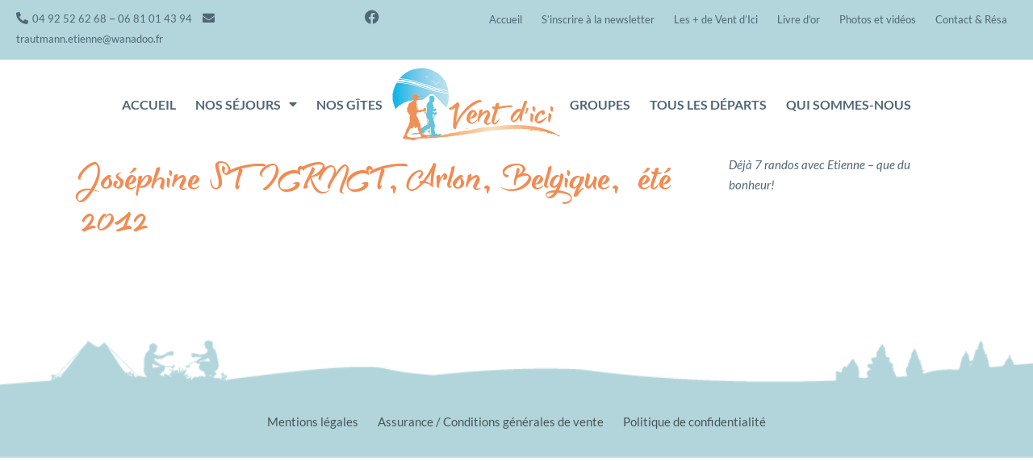

--- FILE ---
content_type: text/html; charset=UTF-8
request_url: https://www.sejours-randonnees-alpes.com/temoignage/josephine-stiernet-arlon-belgique-ete-2012/
body_size: 12401
content:
<!doctype html>
<html lang="fr-FR">
<head>
	<meta charset="UTF-8">
		<meta name="viewport" content="width=device-width, initial-scale=1">
	<link rel="profile" href="https://gmpg.org/xfn/11">
	<meta name='robots' content='index, follow, max-image-preview:large, max-snippet:-1, max-video-preview:-1' />
	<style>img:is([sizes="auto" i], [sizes^="auto," i]) { contain-intrinsic-size: 3000px 1500px }</style>
	
	<!-- This site is optimized with the Yoast SEO plugin v26.7 - https://yoast.com/wordpress/plugins/seo/ -->
	<title>Joséphine STIERNET, Arlon, Belgique, été 2012 - Vent d&#039;Ici</title>
	<link rel="canonical" href="https://www.sejours-randonnees-alpes.com/temoignage/josephine-stiernet-arlon-belgique-ete-2012/" />
	<meta property="og:locale" content="fr_FR" />
	<meta property="og:type" content="article" />
	<meta property="og:title" content="Joséphine STIERNET, Arlon, Belgique, été 2012 - Vent d&#039;Ici" />
	<meta property="og:description" content="Déjà 7 randos avec Etienne – que du bonheur!" />
	<meta property="og:url" content="https://www.sejours-randonnees-alpes.com/temoignage/josephine-stiernet-arlon-belgique-ete-2012/" />
	<meta property="og:site_name" content="Vent d&#039;Ici" />
	<meta name="twitter:card" content="summary_large_image" />
	<script type="application/ld+json" class="yoast-schema-graph">{"@context":"https://schema.org","@graph":[{"@type":"WebPage","@id":"https://www.sejours-randonnees-alpes.com/temoignage/josephine-stiernet-arlon-belgique-ete-2012/","url":"https://www.sejours-randonnees-alpes.com/temoignage/josephine-stiernet-arlon-belgique-ete-2012/","name":"Joséphine STIERNET, Arlon, Belgique, été 2012 - Vent d&#039;Ici","isPartOf":{"@id":"https://www.sejours-randonnees-alpes.com/#website"},"datePublished":"2022-02-26T22:27:18+00:00","breadcrumb":{"@id":"https://www.sejours-randonnees-alpes.com/temoignage/josephine-stiernet-arlon-belgique-ete-2012/#breadcrumb"},"inLanguage":"fr-FR","potentialAction":[{"@type":"ReadAction","target":["https://www.sejours-randonnees-alpes.com/temoignage/josephine-stiernet-arlon-belgique-ete-2012/"]}]},{"@type":"BreadcrumbList","@id":"https://www.sejours-randonnees-alpes.com/temoignage/josephine-stiernet-arlon-belgique-ete-2012/#breadcrumb","itemListElement":[{"@type":"ListItem","position":1,"name":"Accueil","item":"https://www.sejours-randonnees-alpes.com/"},{"@type":"ListItem","position":2,"name":"Joséphine STIERNET, Arlon, Belgique, été 2012"}]},{"@type":"WebSite","@id":"https://www.sejours-randonnees-alpes.com/#website","url":"https://www.sejours-randonnees-alpes.com/","name":"Vent d&#039;Ici","description":"Randonnées et séjours en raquettes dans les Hautes Alpes","publisher":{"@id":"https://www.sejours-randonnees-alpes.com/#organization"},"potentialAction":[{"@type":"SearchAction","target":{"@type":"EntryPoint","urlTemplate":"https://www.sejours-randonnees-alpes.com/?s={search_term_string}"},"query-input":{"@type":"PropertyValueSpecification","valueRequired":true,"valueName":"search_term_string"}}],"inLanguage":"fr-FR"},{"@type":"Organization","@id":"https://www.sejours-randonnees-alpes.com/#organization","name":"Vent d&#039;Ici","url":"https://www.sejours-randonnees-alpes.com/","logo":{"@type":"ImageObject","inLanguage":"fr-FR","@id":"https://www.sejours-randonnees-alpes.com/#/schema/logo/image/","url":"https://www.sejours-randonnees-alpes.com/wp-content/uploads/2022/01/logo-vent-d-ici.png","contentUrl":"https://www.sejours-randonnees-alpes.com/wp-content/uploads/2022/01/logo-vent-d-ici.png","width":401,"height":172,"caption":"Vent d&#039;Ici"},"image":{"@id":"https://www.sejours-randonnees-alpes.com/#/schema/logo/image/"}}]}</script>
	<!-- / Yoast SEO plugin. -->


<link rel="alternate" type="application/rss+xml" title="Vent d&#039;Ici &raquo; Flux" href="https://www.sejours-randonnees-alpes.com/feed/" />
<link rel="alternate" type="application/rss+xml" title="Vent d&#039;Ici &raquo; Flux des commentaires" href="https://www.sejours-randonnees-alpes.com/comments/feed/" />
<script type="text/javascript">
/* <![CDATA[ */
window._wpemojiSettings = {"baseUrl":"https:\/\/s.w.org\/images\/core\/emoji\/16.0.1\/72x72\/","ext":".png","svgUrl":"https:\/\/s.w.org\/images\/core\/emoji\/16.0.1\/svg\/","svgExt":".svg","source":{"concatemoji":"https:\/\/www.sejours-randonnees-alpes.com\/wp-includes\/js\/wp-emoji-release.min.js?ver=6.8.3"}};
/*! This file is auto-generated */
!function(s,n){var o,i,e;function c(e){try{var t={supportTests:e,timestamp:(new Date).valueOf()};sessionStorage.setItem(o,JSON.stringify(t))}catch(e){}}function p(e,t,n){e.clearRect(0,0,e.canvas.width,e.canvas.height),e.fillText(t,0,0);var t=new Uint32Array(e.getImageData(0,0,e.canvas.width,e.canvas.height).data),a=(e.clearRect(0,0,e.canvas.width,e.canvas.height),e.fillText(n,0,0),new Uint32Array(e.getImageData(0,0,e.canvas.width,e.canvas.height).data));return t.every(function(e,t){return e===a[t]})}function u(e,t){e.clearRect(0,0,e.canvas.width,e.canvas.height),e.fillText(t,0,0);for(var n=e.getImageData(16,16,1,1),a=0;a<n.data.length;a++)if(0!==n.data[a])return!1;return!0}function f(e,t,n,a){switch(t){case"flag":return n(e,"\ud83c\udff3\ufe0f\u200d\u26a7\ufe0f","\ud83c\udff3\ufe0f\u200b\u26a7\ufe0f")?!1:!n(e,"\ud83c\udde8\ud83c\uddf6","\ud83c\udde8\u200b\ud83c\uddf6")&&!n(e,"\ud83c\udff4\udb40\udc67\udb40\udc62\udb40\udc65\udb40\udc6e\udb40\udc67\udb40\udc7f","\ud83c\udff4\u200b\udb40\udc67\u200b\udb40\udc62\u200b\udb40\udc65\u200b\udb40\udc6e\u200b\udb40\udc67\u200b\udb40\udc7f");case"emoji":return!a(e,"\ud83e\udedf")}return!1}function g(e,t,n,a){var r="undefined"!=typeof WorkerGlobalScope&&self instanceof WorkerGlobalScope?new OffscreenCanvas(300,150):s.createElement("canvas"),o=r.getContext("2d",{willReadFrequently:!0}),i=(o.textBaseline="top",o.font="600 32px Arial",{});return e.forEach(function(e){i[e]=t(o,e,n,a)}),i}function t(e){var t=s.createElement("script");t.src=e,t.defer=!0,s.head.appendChild(t)}"undefined"!=typeof Promise&&(o="wpEmojiSettingsSupports",i=["flag","emoji"],n.supports={everything:!0,everythingExceptFlag:!0},e=new Promise(function(e){s.addEventListener("DOMContentLoaded",e,{once:!0})}),new Promise(function(t){var n=function(){try{var e=JSON.parse(sessionStorage.getItem(o));if("object"==typeof e&&"number"==typeof e.timestamp&&(new Date).valueOf()<e.timestamp+604800&&"object"==typeof e.supportTests)return e.supportTests}catch(e){}return null}();if(!n){if("undefined"!=typeof Worker&&"undefined"!=typeof OffscreenCanvas&&"undefined"!=typeof URL&&URL.createObjectURL&&"undefined"!=typeof Blob)try{var e="postMessage("+g.toString()+"("+[JSON.stringify(i),f.toString(),p.toString(),u.toString()].join(",")+"));",a=new Blob([e],{type:"text/javascript"}),r=new Worker(URL.createObjectURL(a),{name:"wpTestEmojiSupports"});return void(r.onmessage=function(e){c(n=e.data),r.terminate(),t(n)})}catch(e){}c(n=g(i,f,p,u))}t(n)}).then(function(e){for(var t in e)n.supports[t]=e[t],n.supports.everything=n.supports.everything&&n.supports[t],"flag"!==t&&(n.supports.everythingExceptFlag=n.supports.everythingExceptFlag&&n.supports[t]);n.supports.everythingExceptFlag=n.supports.everythingExceptFlag&&!n.supports.flag,n.DOMReady=!1,n.readyCallback=function(){n.DOMReady=!0}}).then(function(){return e}).then(function(){var e;n.supports.everything||(n.readyCallback(),(e=n.source||{}).concatemoji?t(e.concatemoji):e.wpemoji&&e.twemoji&&(t(e.twemoji),t(e.wpemoji)))}))}((window,document),window._wpemojiSettings);
/* ]]> */
</script>
<style id='wp-emoji-styles-inline-css' type='text/css'>

	img.wp-smiley, img.emoji {
		display: inline !important;
		border: none !important;
		box-shadow: none !important;
		height: 1em !important;
		width: 1em !important;
		margin: 0 0.07em !important;
		vertical-align: -0.1em !important;
		background: none !important;
		padding: 0 !important;
	}
</style>
<link rel='stylesheet' id='wp-block-library-css' href='https://www.sejours-randonnees-alpes.com/wp-includes/css/dist/block-library/style.min.css?ver=6.8.3' type='text/css' media='all' />
<style id='classic-theme-styles-inline-css' type='text/css'>
/*! This file is auto-generated */
.wp-block-button__link{color:#fff;background-color:#32373c;border-radius:9999px;box-shadow:none;text-decoration:none;padding:calc(.667em + 2px) calc(1.333em + 2px);font-size:1.125em}.wp-block-file__button{background:#32373c;color:#fff;text-decoration:none}
</style>
<style id='global-styles-inline-css' type='text/css'>
:root{--wp--preset--aspect-ratio--square: 1;--wp--preset--aspect-ratio--4-3: 4/3;--wp--preset--aspect-ratio--3-4: 3/4;--wp--preset--aspect-ratio--3-2: 3/2;--wp--preset--aspect-ratio--2-3: 2/3;--wp--preset--aspect-ratio--16-9: 16/9;--wp--preset--aspect-ratio--9-16: 9/16;--wp--preset--color--black: #000000;--wp--preset--color--cyan-bluish-gray: #abb8c3;--wp--preset--color--white: #ffffff;--wp--preset--color--pale-pink: #f78da7;--wp--preset--color--vivid-red: #cf2e2e;--wp--preset--color--luminous-vivid-orange: #ff6900;--wp--preset--color--luminous-vivid-amber: #fcb900;--wp--preset--color--light-green-cyan: #7bdcb5;--wp--preset--color--vivid-green-cyan: #00d084;--wp--preset--color--pale-cyan-blue: #8ed1fc;--wp--preset--color--vivid-cyan-blue: #0693e3;--wp--preset--color--vivid-purple: #9b51e0;--wp--preset--gradient--vivid-cyan-blue-to-vivid-purple: linear-gradient(135deg,rgba(6,147,227,1) 0%,rgb(155,81,224) 100%);--wp--preset--gradient--light-green-cyan-to-vivid-green-cyan: linear-gradient(135deg,rgb(122,220,180) 0%,rgb(0,208,130) 100%);--wp--preset--gradient--luminous-vivid-amber-to-luminous-vivid-orange: linear-gradient(135deg,rgba(252,185,0,1) 0%,rgba(255,105,0,1) 100%);--wp--preset--gradient--luminous-vivid-orange-to-vivid-red: linear-gradient(135deg,rgba(255,105,0,1) 0%,rgb(207,46,46) 100%);--wp--preset--gradient--very-light-gray-to-cyan-bluish-gray: linear-gradient(135deg,rgb(238,238,238) 0%,rgb(169,184,195) 100%);--wp--preset--gradient--cool-to-warm-spectrum: linear-gradient(135deg,rgb(74,234,220) 0%,rgb(151,120,209) 20%,rgb(207,42,186) 40%,rgb(238,44,130) 60%,rgb(251,105,98) 80%,rgb(254,248,76) 100%);--wp--preset--gradient--blush-light-purple: linear-gradient(135deg,rgb(255,206,236) 0%,rgb(152,150,240) 100%);--wp--preset--gradient--blush-bordeaux: linear-gradient(135deg,rgb(254,205,165) 0%,rgb(254,45,45) 50%,rgb(107,0,62) 100%);--wp--preset--gradient--luminous-dusk: linear-gradient(135deg,rgb(255,203,112) 0%,rgb(199,81,192) 50%,rgb(65,88,208) 100%);--wp--preset--gradient--pale-ocean: linear-gradient(135deg,rgb(255,245,203) 0%,rgb(182,227,212) 50%,rgb(51,167,181) 100%);--wp--preset--gradient--electric-grass: linear-gradient(135deg,rgb(202,248,128) 0%,rgb(113,206,126) 100%);--wp--preset--gradient--midnight: linear-gradient(135deg,rgb(2,3,129) 0%,rgb(40,116,252) 100%);--wp--preset--font-size--small: 13px;--wp--preset--font-size--medium: 20px;--wp--preset--font-size--large: 36px;--wp--preset--font-size--x-large: 42px;--wp--preset--spacing--20: 0.44rem;--wp--preset--spacing--30: 0.67rem;--wp--preset--spacing--40: 1rem;--wp--preset--spacing--50: 1.5rem;--wp--preset--spacing--60: 2.25rem;--wp--preset--spacing--70: 3.38rem;--wp--preset--spacing--80: 5.06rem;--wp--preset--shadow--natural: 6px 6px 9px rgba(0, 0, 0, 0.2);--wp--preset--shadow--deep: 12px 12px 50px rgba(0, 0, 0, 0.4);--wp--preset--shadow--sharp: 6px 6px 0px rgba(0, 0, 0, 0.2);--wp--preset--shadow--outlined: 6px 6px 0px -3px rgba(255, 255, 255, 1), 6px 6px rgba(0, 0, 0, 1);--wp--preset--shadow--crisp: 6px 6px 0px rgba(0, 0, 0, 1);}:where(.is-layout-flex){gap: 0.5em;}:where(.is-layout-grid){gap: 0.5em;}body .is-layout-flex{display: flex;}.is-layout-flex{flex-wrap: wrap;align-items: center;}.is-layout-flex > :is(*, div){margin: 0;}body .is-layout-grid{display: grid;}.is-layout-grid > :is(*, div){margin: 0;}:where(.wp-block-columns.is-layout-flex){gap: 2em;}:where(.wp-block-columns.is-layout-grid){gap: 2em;}:where(.wp-block-post-template.is-layout-flex){gap: 1.25em;}:where(.wp-block-post-template.is-layout-grid){gap: 1.25em;}.has-black-color{color: var(--wp--preset--color--black) !important;}.has-cyan-bluish-gray-color{color: var(--wp--preset--color--cyan-bluish-gray) !important;}.has-white-color{color: var(--wp--preset--color--white) !important;}.has-pale-pink-color{color: var(--wp--preset--color--pale-pink) !important;}.has-vivid-red-color{color: var(--wp--preset--color--vivid-red) !important;}.has-luminous-vivid-orange-color{color: var(--wp--preset--color--luminous-vivid-orange) !important;}.has-luminous-vivid-amber-color{color: var(--wp--preset--color--luminous-vivid-amber) !important;}.has-light-green-cyan-color{color: var(--wp--preset--color--light-green-cyan) !important;}.has-vivid-green-cyan-color{color: var(--wp--preset--color--vivid-green-cyan) !important;}.has-pale-cyan-blue-color{color: var(--wp--preset--color--pale-cyan-blue) !important;}.has-vivid-cyan-blue-color{color: var(--wp--preset--color--vivid-cyan-blue) !important;}.has-vivid-purple-color{color: var(--wp--preset--color--vivid-purple) !important;}.has-black-background-color{background-color: var(--wp--preset--color--black) !important;}.has-cyan-bluish-gray-background-color{background-color: var(--wp--preset--color--cyan-bluish-gray) !important;}.has-white-background-color{background-color: var(--wp--preset--color--white) !important;}.has-pale-pink-background-color{background-color: var(--wp--preset--color--pale-pink) !important;}.has-vivid-red-background-color{background-color: var(--wp--preset--color--vivid-red) !important;}.has-luminous-vivid-orange-background-color{background-color: var(--wp--preset--color--luminous-vivid-orange) !important;}.has-luminous-vivid-amber-background-color{background-color: var(--wp--preset--color--luminous-vivid-amber) !important;}.has-light-green-cyan-background-color{background-color: var(--wp--preset--color--light-green-cyan) !important;}.has-vivid-green-cyan-background-color{background-color: var(--wp--preset--color--vivid-green-cyan) !important;}.has-pale-cyan-blue-background-color{background-color: var(--wp--preset--color--pale-cyan-blue) !important;}.has-vivid-cyan-blue-background-color{background-color: var(--wp--preset--color--vivid-cyan-blue) !important;}.has-vivid-purple-background-color{background-color: var(--wp--preset--color--vivid-purple) !important;}.has-black-border-color{border-color: var(--wp--preset--color--black) !important;}.has-cyan-bluish-gray-border-color{border-color: var(--wp--preset--color--cyan-bluish-gray) !important;}.has-white-border-color{border-color: var(--wp--preset--color--white) !important;}.has-pale-pink-border-color{border-color: var(--wp--preset--color--pale-pink) !important;}.has-vivid-red-border-color{border-color: var(--wp--preset--color--vivid-red) !important;}.has-luminous-vivid-orange-border-color{border-color: var(--wp--preset--color--luminous-vivid-orange) !important;}.has-luminous-vivid-amber-border-color{border-color: var(--wp--preset--color--luminous-vivid-amber) !important;}.has-light-green-cyan-border-color{border-color: var(--wp--preset--color--light-green-cyan) !important;}.has-vivid-green-cyan-border-color{border-color: var(--wp--preset--color--vivid-green-cyan) !important;}.has-pale-cyan-blue-border-color{border-color: var(--wp--preset--color--pale-cyan-blue) !important;}.has-vivid-cyan-blue-border-color{border-color: var(--wp--preset--color--vivid-cyan-blue) !important;}.has-vivid-purple-border-color{border-color: var(--wp--preset--color--vivid-purple) !important;}.has-vivid-cyan-blue-to-vivid-purple-gradient-background{background: var(--wp--preset--gradient--vivid-cyan-blue-to-vivid-purple) !important;}.has-light-green-cyan-to-vivid-green-cyan-gradient-background{background: var(--wp--preset--gradient--light-green-cyan-to-vivid-green-cyan) !important;}.has-luminous-vivid-amber-to-luminous-vivid-orange-gradient-background{background: var(--wp--preset--gradient--luminous-vivid-amber-to-luminous-vivid-orange) !important;}.has-luminous-vivid-orange-to-vivid-red-gradient-background{background: var(--wp--preset--gradient--luminous-vivid-orange-to-vivid-red) !important;}.has-very-light-gray-to-cyan-bluish-gray-gradient-background{background: var(--wp--preset--gradient--very-light-gray-to-cyan-bluish-gray) !important;}.has-cool-to-warm-spectrum-gradient-background{background: var(--wp--preset--gradient--cool-to-warm-spectrum) !important;}.has-blush-light-purple-gradient-background{background: var(--wp--preset--gradient--blush-light-purple) !important;}.has-blush-bordeaux-gradient-background{background: var(--wp--preset--gradient--blush-bordeaux) !important;}.has-luminous-dusk-gradient-background{background: var(--wp--preset--gradient--luminous-dusk) !important;}.has-pale-ocean-gradient-background{background: var(--wp--preset--gradient--pale-ocean) !important;}.has-electric-grass-gradient-background{background: var(--wp--preset--gradient--electric-grass) !important;}.has-midnight-gradient-background{background: var(--wp--preset--gradient--midnight) !important;}.has-small-font-size{font-size: var(--wp--preset--font-size--small) !important;}.has-medium-font-size{font-size: var(--wp--preset--font-size--medium) !important;}.has-large-font-size{font-size: var(--wp--preset--font-size--large) !important;}.has-x-large-font-size{font-size: var(--wp--preset--font-size--x-large) !important;}
:where(.wp-block-post-template.is-layout-flex){gap: 1.25em;}:where(.wp-block-post-template.is-layout-grid){gap: 1.25em;}
:where(.wp-block-columns.is-layout-flex){gap: 2em;}:where(.wp-block-columns.is-layout-grid){gap: 2em;}
:root :where(.wp-block-pullquote){font-size: 1.5em;line-height: 1.6;}
</style>
<link rel='stylesheet' id='contact-form-7-css' href='https://www.sejours-randonnees-alpes.com/wp-content/cache/autoptimize/css/autoptimize_single_64ac31699f5326cb3c76122498b76f66.css?ver=6.1.4' type='text/css' media='all' />
<link rel='stylesheet' id='htbbootstrap-css' href='https://www.sejours-randonnees-alpes.com/wp-content/cache/autoptimize/css/autoptimize_single_d1c998b249914beb9baa778dd44d947a.css?ver=2.8.7' type='text/css' media='all' />
<link rel='stylesheet' id='font-awesome-css' href='https://www.sejours-randonnees-alpes.com/wp-content/plugins/elementor/assets/lib/font-awesome/css/font-awesome.min.css?ver=4.7.0' type='text/css' media='all' />
<link rel='stylesheet' id='htmega-animation-css' href='https://www.sejours-randonnees-alpes.com/wp-content/cache/autoptimize/css/autoptimize_single_07250d3980bb58ba190eb0495a6699c8.css?ver=2.8.7' type='text/css' media='all' />
<link rel='stylesheet' id='htmega-keyframes-css' href='https://www.sejours-randonnees-alpes.com/wp-content/cache/autoptimize/css/autoptimize_single_f9d59ee0895e36a14481c6c587f4eaaa.css?ver=2.8.7' type='text/css' media='all' />
<link rel='stylesheet' id='htmega-global-style-min-css' href='https://www.sejours-randonnees-alpes.com/wp-content/plugins/ht-mega-for-elementor/assets/css/htmega-global-style.min.css?ver=2.8.7' type='text/css' media='all' />
<link rel='stylesheet' id='parent-style-css' href='https://www.sejours-randonnees-alpes.com/wp-content/themes/hello-elementor/style.min.css?ver=1747141604' type='text/css' media='all' />
<link rel='stylesheet' id='child-style-css' href='https://www.sejours-randonnees-alpes.com/wp-content/cache/autoptimize/css/autoptimize_single_2f62e03bdf198078bac8a0beb9e8b37c.css?ver=1747141604' type='text/css' media='all' />
<link rel='stylesheet' id='hello-elementor-css' href='https://www.sejours-randonnees-alpes.com/wp-content/themes/hello-elementor/style.min.css?ver=1747141604' type='text/css' media='all' />
<link rel='stylesheet' id='hello-elementor-theme-style-css' href='https://www.sejours-randonnees-alpes.com/wp-content/themes/hello-elementor/theme.min.css?ver=1747141604' type='text/css' media='all' />
<link rel='stylesheet' id='elementor-frontend-css' href='https://www.sejours-randonnees-alpes.com/wp-content/plugins/elementor/assets/css/frontend.min.css?ver=3.28.4' type='text/css' media='all' />
<link rel='stylesheet' id='elementor-post-5-css' href='https://www.sejours-randonnees-alpes.com/wp-content/cache/autoptimize/css/autoptimize_single_92c872f0896fdb28ca288c4b2c0cde3b.css?ver=1767906553' type='text/css' media='all' />
<link rel='stylesheet' id='widget-social-icons-css' href='https://www.sejours-randonnees-alpes.com/wp-content/plugins/elementor/assets/css/widget-social-icons.min.css?ver=3.28.4' type='text/css' media='all' />
<link rel='stylesheet' id='e-apple-webkit-css' href='https://www.sejours-randonnees-alpes.com/wp-content/plugins/elementor/assets/css/conditionals/apple-webkit.min.css?ver=3.28.4' type='text/css' media='all' />
<link rel='stylesheet' id='widget-nav-menu-css' href='https://www.sejours-randonnees-alpes.com/wp-content/plugins/elementor-pro/assets/css/widget-nav-menu.min.css?ver=3.28.4' type='text/css' media='all' />
<link rel='stylesheet' id='widget-image-css' href='https://www.sejours-randonnees-alpes.com/wp-content/plugins/elementor/assets/css/widget-image.min.css?ver=3.28.4' type='text/css' media='all' />
<link rel='stylesheet' id='elementor-icons-css' href='https://www.sejours-randonnees-alpes.com/wp-content/plugins/elementor/assets/lib/eicons/css/elementor-icons.min.css?ver=5.36.0' type='text/css' media='all' />
<link rel='stylesheet' id='font-awesome-5-all-css' href='https://www.sejours-randonnees-alpes.com/wp-content/plugins/elementor/assets/lib/font-awesome/css/all.min.css?ver=3.28.4' type='text/css' media='all' />
<link rel='stylesheet' id='font-awesome-4-shim-css' href='https://www.sejours-randonnees-alpes.com/wp-content/plugins/elementor/assets/lib/font-awesome/css/v4-shims.min.css?ver=3.28.4' type='text/css' media='all' />
<link rel='stylesheet' id='elementor-post-13-css' href='https://www.sejours-randonnees-alpes.com/wp-content/cache/autoptimize/css/autoptimize_single_337b1a072517622baf61880f968565cb.css?ver=1767906553' type='text/css' media='all' />
<link rel='stylesheet' id='elementor-post-73-css' href='https://www.sejours-randonnees-alpes.com/wp-content/cache/autoptimize/css/autoptimize_single_52c4c204ddd60da9192a8aca265a226b.css?ver=1767906553' type='text/css' media='all' />
<link rel='stylesheet' id='igniteup-front-compulsory-css' href='https://www.sejours-randonnees-alpes.com/wp-content/cache/autoptimize/css/autoptimize_single_51d9950fa77322986ccb25809ff41575.css?ver=3.4.1' type='text/css' media='all' />
<link rel='stylesheet' id='elementor-gf-local-lato-css' href='https://www.sejours-randonnees-alpes.com/wp-content/cache/autoptimize/css/autoptimize_single_152b92792b65b49ec48d3f74ef61fa08.css?ver=1747138123' type='text/css' media='all' />
<link rel='stylesheet' id='elementor-icons-shared-0-css' href='https://www.sejours-randonnees-alpes.com/wp-content/plugins/elementor/assets/lib/font-awesome/css/fontawesome.min.css?ver=5.15.3' type='text/css' media='all' />
<link rel='stylesheet' id='elementor-icons-fa-brands-css' href='https://www.sejours-randonnees-alpes.com/wp-content/plugins/elementor/assets/lib/font-awesome/css/brands.min.css?ver=5.15.3' type='text/css' media='all' />
<link rel='stylesheet' id='elementor-icons-fa-solid-css' href='https://www.sejours-randonnees-alpes.com/wp-content/plugins/elementor/assets/lib/font-awesome/css/solid.min.css?ver=5.15.3' type='text/css' media='all' />
<script type="text/javascript" src="https://www.sejours-randonnees-alpes.com/wp-includes/js/jquery/jquery.min.js?ver=3.7.1" id="jquery-core-js"></script>

<script type="text/javascript" id="cf7pp-redirect_method-js-extra">
/* <![CDATA[ */
var ajax_object_cf7pp = {"ajax_url":"https:\/\/www.sejours-randonnees-alpes.com\/wp-admin\/admin-ajax.php","rest_url":"https:\/\/www.sejours-randonnees-alpes.com\/wp-json\/cf7pp\/v1\/","request_method":"1","forms":"[\"3025|paypal\"]","path_paypal":"https:\/\/www.sejours-randonnees-alpes.com\/?cf7pp_paypal_redirect=","path_stripe":"https:\/\/www.sejours-randonnees-alpes.com\/?cf7pp_stripe_redirect=","method":"1"};
/* ]]> */
</script>


<link rel="https://api.w.org/" href="https://www.sejours-randonnees-alpes.com/wp-json/" /><link rel="alternate" title="JSON" type="application/json" href="https://www.sejours-randonnees-alpes.com/wp-json/wp/v2/temoignage/1035" /><link rel="EditURI" type="application/rsd+xml" title="RSD" href="https://www.sejours-randonnees-alpes.com/xmlrpc.php?rsd" />
<meta name="generator" content="WordPress 6.8.3" />
<link rel='shortlink' href='https://www.sejours-randonnees-alpes.com/?p=1035' />
<link rel="alternate" title="oEmbed (JSON)" type="application/json+oembed" href="https://www.sejours-randonnees-alpes.com/wp-json/oembed/1.0/embed?url=https%3A%2F%2Fwww.sejours-randonnees-alpes.com%2Ftemoignage%2Fjosephine-stiernet-arlon-belgique-ete-2012%2F" />
<link rel="alternate" title="oEmbed (XML)" type="text/xml+oembed" href="https://www.sejours-randonnees-alpes.com/wp-json/oembed/1.0/embed?url=https%3A%2F%2Fwww.sejours-randonnees-alpes.com%2Ftemoignage%2Fjosephine-stiernet-arlon-belgique-ete-2012%2F&#038;format=xml" />
<script type="text/javascript">igniteup_ajaxurl = "https://www.sejours-randonnees-alpes.com/wp-admin/admin-ajax.php";</script><meta name="generator" content="Elementor 3.28.4; features: additional_custom_breakpoints, e_local_google_fonts; settings: css_print_method-external, google_font-enabled, font_display-auto">
<!-- Global site tag (gtag.js) - Google Analytics -->
<script async src="https://www.googletagmanager.com/gtag/js?id=UA-19595531-1"></script>
<script>
  window.dataLayer = window.dataLayer || [];
  function gtag(){dataLayer.push(arguments);}
  gtag('js', new Date());

  gtag('config', 'UA-19595531-1');
</script>


<!-- Google tag (gtag.js) --> <script async src="https://www.googletagmanager.com/gtag/js?id=G-GDHHW8XYFF"></script> <script> window.dataLayer = window.dataLayer || []; function gtag(){dataLayer.push(arguments);} gtag('js', new Date()); gtag('config', 'G-GDHHW8XYFF'); </script>
			<style>
				.e-con.e-parent:nth-of-type(n+4):not(.e-lazyloaded):not(.e-no-lazyload),
				.e-con.e-parent:nth-of-type(n+4):not(.e-lazyloaded):not(.e-no-lazyload) * {
					background-image: none !important;
				}
				@media screen and (max-height: 1024px) {
					.e-con.e-parent:nth-of-type(n+3):not(.e-lazyloaded):not(.e-no-lazyload),
					.e-con.e-parent:nth-of-type(n+3):not(.e-lazyloaded):not(.e-no-lazyload) * {
						background-image: none !important;
					}
				}
				@media screen and (max-height: 640px) {
					.e-con.e-parent:nth-of-type(n+2):not(.e-lazyloaded):not(.e-no-lazyload),
					.e-con.e-parent:nth-of-type(n+2):not(.e-lazyloaded):not(.e-no-lazyload) * {
						background-image: none !important;
					}
				}
			</style>
			<link rel="icon" href="https://www.sejours-randonnees-alpes.com/wp-content/uploads/2022/01/favicon.png" sizes="32x32" />
<link rel="icon" href="https://www.sejours-randonnees-alpes.com/wp-content/uploads/2022/01/favicon.png" sizes="192x192" />
<link rel="apple-touch-icon" href="https://www.sejours-randonnees-alpes.com/wp-content/uploads/2022/01/favicon.png" />
<meta name="msapplication-TileImage" content="https://www.sejours-randonnees-alpes.com/wp-content/uploads/2022/01/favicon.png" />
	
	<!-- Google Tag Manager -->
	<script>(function(w,d,s,l,i){w[l]=w[l]||[];w[l].push({'gtm.start':
	new Date().getTime(),event:'gtm.js'});var f=d.getElementsByTagName(s)[0],
	j=d.createElement(s),dl=l!='dataLayer'?'&l='+l:'';j.async=true;j.src=
	'https://www.googletagmanager.com/gtm.js?id='+i+dl;f.parentNode.insertBefore(j,f);
	})(window,document,'script','dataLayer','GTM-MZPCZWQT');</script>
	<!-- End Google Tag Manager -->

</head>
<body class="wp-singular temoignage-template-default single single-temoignage postid-1035 wp-custom-logo wp-theme-hello-elementor wp-child-theme-hello-elementor-child elementor-default elementor-kit-5">

		<div data-elementor-type="header" data-elementor-id="13" class="elementor elementor-13 elementor-location-header" data-elementor-post-type="elementor_library">
					<section class="elementor-section elementor-top-section elementor-element elementor-element-afdc396 elementor-section-full_width topHeader elementor-section-height-default elementor-section-height-default" data-id="afdc396" data-element_type="section">
						<div class="elementor-container elementor-column-gap-no">
					<div class="elementor-column elementor-col-50 elementor-top-column elementor-element elementor-element-a47c7eb topHeadLeft" data-id="a47c7eb" data-element_type="column">
			<div class="elementor-widget-wrap elementor-element-populated">
						<section class="elementor-section elementor-inner-section elementor-element elementor-element-9961098 elementor-section-boxed elementor-section-height-default elementor-section-height-default" data-id="9961098" data-element_type="section">
						<div class="elementor-container elementor-column-gap-no">
					<div class="elementor-column elementor-col-50 elementor-inner-column elementor-element elementor-element-6c2add4 left" data-id="6c2add4" data-element_type="column">
			<div class="elementor-widget-wrap elementor-element-populated">
						<div class="elementor-element elementor-element-774d32c topContactInfo elementor-widget elementor-widget-text-editor" data-id="774d32c" data-element_type="widget" data-widget_type="text-editor.default">
				<div class="elementor-widget-container">
									<p><i class="fas fa-phone-alt"></i> <a href="phone:0492526268">04 92 52 62 68</a> &#8211; <a href="phone:0681014394">06 81 01 43 94</a> <i class="fas fa-envelope"></i> <a href="mailto:trautmann.etienne@wanadoo.fr">trautmann.etienne@wanadoo.fr</a></p>								</div>
				</div>
					</div>
		</div>
				<div class="elementor-column elementor-col-50 elementor-inner-column elementor-element elementor-element-820b4ee right elementor-hidden-tablet elementor-hidden-mobile" data-id="820b4ee" data-element_type="column">
			<div class="elementor-widget-wrap elementor-element-populated">
						<div class="elementor-element elementor-element-8ada3c6 elementor-shape-circle e-grid-align-left elementor-grid-0 elementor-widget elementor-widget-social-icons" data-id="8ada3c6" data-element_type="widget" data-widget_type="social-icons.default">
				<div class="elementor-widget-container">
							<div class="elementor-social-icons-wrapper elementor-grid">
							<span class="elementor-grid-item">
					<a class="elementor-icon elementor-social-icon elementor-social-icon-facebook elementor-repeater-item-28127c5" href="https://www.facebook.com/Ventdici/" target="_blank">
						<span class="elementor-screen-only">Facebook</span>
						<i class="fab fa-facebook"></i>					</a>
				</span>
					</div>
						</div>
				</div>
					</div>
		</div>
					</div>
		</section>
				<section class="elementor-section elementor-inner-section elementor-element elementor-element-773c046 topHeaderMobile elementor-hidden-desktop elementor-hidden-tablet elementor-hidden-mobile elementor-section-boxed elementor-section-height-default elementor-section-height-default" data-id="773c046" data-element_type="section">
						<div class="elementor-container elementor-column-gap-no">
					<div class="elementor-column elementor-col-33 elementor-inner-column elementor-element elementor-element-a1b32f0 left elementor-hidden-tablet elementor-hidden-mobile" data-id="a1b32f0" data-element_type="column">
			<div class="elementor-widget-wrap elementor-element-populated">
						<div class="elementor-element elementor-element-93cd6c8 elementor-widget elementor-widget-text-editor" data-id="93cd6c8" data-element_type="widget" data-widget_type="text-editor.default">
				<div class="elementor-widget-container">
									<i class="fas fa-phone-alt"></i> <a href="phone:0492526268">04 92 52 62 68</a> &#8211; <a href="phone:0681014394">06 81 01 43 94</a> <i class="fas fa-envelope"></i> <a href="mailto:trautmann.etienne@wanadoo.fr">trautmann.etienne@wanadoo.fr</a>								</div>
				</div>
					</div>
		</div>
				<div class="elementor-column elementor-col-33 elementor-inner-column elementor-element elementor-element-5ebc06d right elementor-hidden-tablet elementor-hidden-mobile" data-id="5ebc06d" data-element_type="column">
			<div class="elementor-widget-wrap elementor-element-populated">
						<div class="elementor-element elementor-element-3f78c3e elementor-shape-circle e-grid-align-left elementor-grid-0 elementor-widget elementor-widget-social-icons" data-id="3f78c3e" data-element_type="widget" data-widget_type="social-icons.default">
				<div class="elementor-widget-container">
							<div class="elementor-social-icons-wrapper elementor-grid">
							<span class="elementor-grid-item">
					<a class="elementor-icon elementor-social-icon elementor-social-icon-facebook elementor-repeater-item-28127c5" href="https://www.facebook.com/Ventdici/" target="_blank">
						<span class="elementor-screen-only">Facebook</span>
						<i class="fab fa-facebook"></i>					</a>
				</span>
					</div>
						</div>
				</div>
					</div>
		</div>
				<div class="elementor-column elementor-col-33 elementor-inner-column elementor-element elementor-element-19c0caf elementor-hidden-desktop" data-id="19c0caf" data-element_type="column">
			<div class="elementor-widget-wrap elementor-element-populated">
						<div class="elementor-element elementor-element-7e55a0b elementor-widget elementor-widget-text-editor" data-id="7e55a0b" data-element_type="widget" data-widget_type="text-editor.default">
				<div class="elementor-widget-container">
									<i class="fas fa-phone-alt"></i> <a href="phone:0492526268">04 92 52 62 68</a> &#8211; <a href="phone:0681014394">06 81 01 43 94</a> <i class="fas fa-envelope"></i> <a href="mailto:trautmann.etienne@wanadoo.fr">trautmann.etienne@wanadoo.fr</a>								</div>
				</div>
				<div class="elementor-element elementor-element-d46b8d6 elementor-shape-circle e-grid-align-left elementor-grid-0 elementor-widget elementor-widget-social-icons" data-id="d46b8d6" data-element_type="widget" data-widget_type="social-icons.default">
				<div class="elementor-widget-container">
							<div class="elementor-social-icons-wrapper elementor-grid">
							<span class="elementor-grid-item">
					<a class="elementor-icon elementor-social-icon elementor-social-icon-facebook elementor-repeater-item-28127c5" href="https://www.facebook.com/Ventdici/" target="_blank">
						<span class="elementor-screen-only">Facebook</span>
						<i class="fab fa-facebook"></i>					</a>
				</span>
					</div>
						</div>
				</div>
					</div>
		</div>
					</div>
		</section>
					</div>
		</div>
				<div class="elementor-column elementor-col-50 elementor-top-column elementor-element elementor-element-0db0e80 topHeadRight elementor-hidden-tablet elementor-hidden-mobile" data-id="0db0e80" data-element_type="column">
			<div class="elementor-widget-wrap elementor-element-populated">
						<div class="elementor-element elementor-element-edd7e6d elementor-nav-menu__align-end topMenu elementor-nav-menu--dropdown-tablet elementor-nav-menu__text-align-aside elementor-nav-menu--toggle elementor-nav-menu--burger elementor-widget elementor-widget-nav-menu" data-id="edd7e6d" data-element_type="widget" data-settings="{&quot;layout&quot;:&quot;horizontal&quot;,&quot;submenu_icon&quot;:{&quot;value&quot;:&quot;&lt;i class=\&quot;fas fa-caret-down\&quot;&gt;&lt;\/i&gt;&quot;,&quot;library&quot;:&quot;fa-solid&quot;},&quot;toggle&quot;:&quot;burger&quot;}" data-widget_type="nav-menu.default">
				<div class="elementor-widget-container">
								<nav aria-label="Menu" class="elementor-nav-menu--main elementor-nav-menu__container elementor-nav-menu--layout-horizontal e--pointer-none">
				<ul id="menu-1-edd7e6d" class="elementor-nav-menu"><li class="menu-item menu-item-type-custom menu-item-object-custom menu-item-home menu-item-1150"><a href="https://www.sejours-randonnees-alpes.com" class="elementor-item">Accueil</a></li>
<li class="menu-item menu-item-type-post_type menu-item-object-page menu-item-63"><a href="https://www.sejours-randonnees-alpes.com/sinscrire-a-la-newsletter/" class="elementor-item">S’inscrire à la newsletter</a></li>
<li class="menu-item menu-item-type-post_type menu-item-object-page menu-item-64"><a href="https://www.sejours-randonnees-alpes.com/les-petits-plus-de-vent-dici/" class="elementor-item">Les + de Vent d’Ici</a></li>
<li class="menu-item menu-item-type-post_type menu-item-object-page menu-item-722"><a href="https://www.sejours-randonnees-alpes.com/livre-or/" class="elementor-item">Livre d’or</a></li>
<li class="menu-item menu-item-type-post_type menu-item-object-page menu-item-66"><a href="https://www.sejours-randonnees-alpes.com/photos-et-videos/" class="elementor-item">Photos et vidéos</a></li>
<li class="menu-item menu-item-type-post_type menu-item-object-page menu-item-67"><a href="https://www.sejours-randonnees-alpes.com/contact-reservations/" class="elementor-item">Contact &#038; Résa</a></li>
</ul>			</nav>
					<div class="elementor-menu-toggle" role="button" tabindex="0" aria-label="Permuter le menu" aria-expanded="false">
			<i aria-hidden="true" role="presentation" class="elementor-menu-toggle__icon--open eicon-menu-bar"></i><i aria-hidden="true" role="presentation" class="elementor-menu-toggle__icon--close eicon-close"></i>		</div>
					<nav class="elementor-nav-menu--dropdown elementor-nav-menu__container" aria-hidden="true">
				<ul id="menu-2-edd7e6d" class="elementor-nav-menu"><li class="menu-item menu-item-type-custom menu-item-object-custom menu-item-home menu-item-1150"><a href="https://www.sejours-randonnees-alpes.com" class="elementor-item" tabindex="-1">Accueil</a></li>
<li class="menu-item menu-item-type-post_type menu-item-object-page menu-item-63"><a href="https://www.sejours-randonnees-alpes.com/sinscrire-a-la-newsletter/" class="elementor-item" tabindex="-1">S’inscrire à la newsletter</a></li>
<li class="menu-item menu-item-type-post_type menu-item-object-page menu-item-64"><a href="https://www.sejours-randonnees-alpes.com/les-petits-plus-de-vent-dici/" class="elementor-item" tabindex="-1">Les + de Vent d’Ici</a></li>
<li class="menu-item menu-item-type-post_type menu-item-object-page menu-item-722"><a href="https://www.sejours-randonnees-alpes.com/livre-or/" class="elementor-item" tabindex="-1">Livre d’or</a></li>
<li class="menu-item menu-item-type-post_type menu-item-object-page menu-item-66"><a href="https://www.sejours-randonnees-alpes.com/photos-et-videos/" class="elementor-item" tabindex="-1">Photos et vidéos</a></li>
<li class="menu-item menu-item-type-post_type menu-item-object-page menu-item-67"><a href="https://www.sejours-randonnees-alpes.com/contact-reservations/" class="elementor-item" tabindex="-1">Contact &#038; Résa</a></li>
</ul>			</nav>
						</div>
				</div>
					</div>
		</div>
					</div>
		</section>
				<section class="elementor-section elementor-top-section elementor-element elementor-element-066e24e header headerTest elementor-section-boxed elementor-section-height-default elementor-section-height-default" data-id="066e24e" data-element_type="section">
						<div class="elementor-container elementor-column-gap-default">
					<div class="elementor-column elementor-col-100 elementor-top-column elementor-element elementor-element-74c389d" data-id="74c389d" data-element_type="column">
			<div class="elementor-widget-wrap elementor-element-populated">
						<div class="elementor-element elementor-element-843fc51 logoMobile elementor-hidden-desktop elementor-widget-tablet__width-auto elementor-absolute elementor-widget elementor-widget-theme-site-logo elementor-widget-image" data-id="843fc51" data-element_type="widget" data-settings="{&quot;_position&quot;:&quot;absolute&quot;}" data-widget_type="theme-site-logo.default">
				<div class="elementor-widget-container">
											<a href="https://www.sejours-randonnees-alpes.com">
			<img width="401" height="172" src="https://www.sejours-randonnees-alpes.com/wp-content/uploads/2022/01/logo-vent-d-ici.png" class="attachment-full size-full wp-image-87" alt="" srcset="https://www.sejours-randonnees-alpes.com/wp-content/uploads/2022/01/logo-vent-d-ici.png 401w, https://www.sejours-randonnees-alpes.com/wp-content/uploads/2022/01/logo-vent-d-ici-300x129.png 300w" sizes="(max-width: 401px) 100vw, 401px" />				</a>
											</div>
				</div>
				<div class="elementor-element elementor-element-44c3ef5 elementor-nav-menu__align-center mainMenu elementor-hidden-tablet elementor-hidden-mobile elementor-nav-menu--dropdown-tablet elementor-nav-menu__text-align-aside elementor-nav-menu--toggle elementor-nav-menu--burger elementor-widget elementor-widget-nav-menu" data-id="44c3ef5" data-element_type="widget" data-settings="{&quot;layout&quot;:&quot;horizontal&quot;,&quot;submenu_icon&quot;:{&quot;value&quot;:&quot;&lt;i class=\&quot;fas fa-caret-down\&quot;&gt;&lt;\/i&gt;&quot;,&quot;library&quot;:&quot;fa-solid&quot;},&quot;toggle&quot;:&quot;burger&quot;}" data-widget_type="nav-menu.default">
				<div class="elementor-widget-container">
								<nav aria-label="Menu" class="elementor-nav-menu--main elementor-nav-menu__container elementor-nav-menu--layout-horizontal e--pointer-none">
				<ul id="menu-1-44c3ef5" class="elementor-nav-menu"><li class="menu-item menu-item-type-post_type menu-item-object-page menu-item-home menu-item-1084"><a href="https://www.sejours-randonnees-alpes.com/" class="elementor-item">Accueil</a></li>
<li class="menu-item menu-item-type-custom menu-item-object-custom menu-item-has-children menu-item-1082"><a href="#" class="elementor-item elementor-item-anchor">Nos séjours</a>
<ul class="sub-menu elementor-nav-menu--dropdown">
	<li class="menu-item menu-item-type-post_type menu-item-object-page menu-item-42"><a href="https://www.sejours-randonnees-alpes.com/randonnee-a-pied/" class="elementor-sub-item">Randos</a></li>
	<li class="menu-item menu-item-type-post_type menu-item-object-page menu-item-41"><a href="https://www.sejours-randonnees-alpes.com/raquettes/" class="elementor-sub-item">Raquettes</a></li>
	<li class="menu-item menu-item-type-post_type menu-item-object-page menu-item-2200"><a href="https://www.sejours-randonnees-alpes.com/bivouac/" class="elementor-sub-item">Bivouac</a></li>
	<li class="menu-item menu-item-type-post_type menu-item-object-page menu-item-1383"><a href="https://www.sejours-randonnees-alpes.com/evg-evjf/" class="elementor-sub-item">EVG/EVJF</a></li>
	<li class="menu-item menu-item-type-post_type menu-item-object-page menu-item-1384"><a href="https://www.sejours-randonnees-alpes.com/team-building/" class="elementor-sub-item">Team Building</a></li>
	<li class="menu-item menu-item-type-post_type menu-item-object-page menu-item-2879"><a href="https://www.sejours-randonnees-alpes.com/anniversaire-cousinades-depart-retraite/" class="elementor-sub-item">Anniversaires</a></li>
	<li class="menu-item menu-item-type-post_type menu-item-object-page menu-item-2880"><a href="https://www.sejours-randonnees-alpes.com/anniversaire-cousinades-depart-retraite/" class="elementor-sub-item">Cousinades</a></li>
</ul>
</li>
<li class="before-home menu-item menu-item-type-post_type menu-item-object-page menu-item-40"><a href="https://www.sejours-randonnees-alpes.com/nos-gites/" class="elementor-item">Nos gîtes</a></li>
<li class="home menu-item menu-item-type-custom menu-item-object-custom menu-item-home menu-item-43"><a href="https://www.sejours-randonnees-alpes.com/" class="elementor-item">Accueil</a></li>
<li class="after-home menu-item menu-item-type-post_type menu-item-object-page menu-item-39"><a href="https://www.sejours-randonnees-alpes.com/groupes/" class="elementor-item">Groupes</a></li>
<li class="menu-item menu-item-type-post_type menu-item-object-page menu-item-38"><a href="https://www.sejours-randonnees-alpes.com/tous-les-departs/" class="elementor-item">Tous les départs</a></li>
<li class="menu-item menu-item-type-post_type menu-item-object-page menu-item-37"><a href="https://www.sejours-randonnees-alpes.com/vent-dici/" class="elementor-item">Qui sommes-nous</a></li>
</ul>			</nav>
					<div class="elementor-menu-toggle" role="button" tabindex="0" aria-label="Permuter le menu" aria-expanded="false">
			<i aria-hidden="true" role="presentation" class="elementor-menu-toggle__icon--open eicon-menu-bar"></i><i aria-hidden="true" role="presentation" class="elementor-menu-toggle__icon--close eicon-close"></i>		</div>
					<nav class="elementor-nav-menu--dropdown elementor-nav-menu__container" aria-hidden="true">
				<ul id="menu-2-44c3ef5" class="elementor-nav-menu"><li class="menu-item menu-item-type-post_type menu-item-object-page menu-item-home menu-item-1084"><a href="https://www.sejours-randonnees-alpes.com/" class="elementor-item" tabindex="-1">Accueil</a></li>
<li class="menu-item menu-item-type-custom menu-item-object-custom menu-item-has-children menu-item-1082"><a href="#" class="elementor-item elementor-item-anchor" tabindex="-1">Nos séjours</a>
<ul class="sub-menu elementor-nav-menu--dropdown">
	<li class="menu-item menu-item-type-post_type menu-item-object-page menu-item-42"><a href="https://www.sejours-randonnees-alpes.com/randonnee-a-pied/" class="elementor-sub-item" tabindex="-1">Randos</a></li>
	<li class="menu-item menu-item-type-post_type menu-item-object-page menu-item-41"><a href="https://www.sejours-randonnees-alpes.com/raquettes/" class="elementor-sub-item" tabindex="-1">Raquettes</a></li>
	<li class="menu-item menu-item-type-post_type menu-item-object-page menu-item-2200"><a href="https://www.sejours-randonnees-alpes.com/bivouac/" class="elementor-sub-item" tabindex="-1">Bivouac</a></li>
	<li class="menu-item menu-item-type-post_type menu-item-object-page menu-item-1383"><a href="https://www.sejours-randonnees-alpes.com/evg-evjf/" class="elementor-sub-item" tabindex="-1">EVG/EVJF</a></li>
	<li class="menu-item menu-item-type-post_type menu-item-object-page menu-item-1384"><a href="https://www.sejours-randonnees-alpes.com/team-building/" class="elementor-sub-item" tabindex="-1">Team Building</a></li>
	<li class="menu-item menu-item-type-post_type menu-item-object-page menu-item-2879"><a href="https://www.sejours-randonnees-alpes.com/anniversaire-cousinades-depart-retraite/" class="elementor-sub-item" tabindex="-1">Anniversaires</a></li>
	<li class="menu-item menu-item-type-post_type menu-item-object-page menu-item-2880"><a href="https://www.sejours-randonnees-alpes.com/anniversaire-cousinades-depart-retraite/" class="elementor-sub-item" tabindex="-1">Cousinades</a></li>
</ul>
</li>
<li class="before-home menu-item menu-item-type-post_type menu-item-object-page menu-item-40"><a href="https://www.sejours-randonnees-alpes.com/nos-gites/" class="elementor-item" tabindex="-1">Nos gîtes</a></li>
<li class="home menu-item menu-item-type-custom menu-item-object-custom menu-item-home menu-item-43"><a href="https://www.sejours-randonnees-alpes.com/" class="elementor-item" tabindex="-1">Accueil</a></li>
<li class="after-home menu-item menu-item-type-post_type menu-item-object-page menu-item-39"><a href="https://www.sejours-randonnees-alpes.com/groupes/" class="elementor-item" tabindex="-1">Groupes</a></li>
<li class="menu-item menu-item-type-post_type menu-item-object-page menu-item-38"><a href="https://www.sejours-randonnees-alpes.com/tous-les-departs/" class="elementor-item" tabindex="-1">Tous les départs</a></li>
<li class="menu-item menu-item-type-post_type menu-item-object-page menu-item-37"><a href="https://www.sejours-randonnees-alpes.com/vent-dici/" class="elementor-item" tabindex="-1">Qui sommes-nous</a></li>
</ul>			</nav>
						</div>
				</div>
				<div class="elementor-element elementor-element-b385f1d mainMenuMobile elementor-hidden-desktop elementor-nav-menu__text-align-center elementor-nav-menu--toggle elementor-nav-menu--burger elementor-widget elementor-widget-nav-menu" data-id="b385f1d" data-element_type="widget" data-settings="{&quot;layout&quot;:&quot;dropdown&quot;,&quot;submenu_icon&quot;:{&quot;value&quot;:&quot;&lt;i class=\&quot;fas fa-caret-down\&quot;&gt;&lt;\/i&gt;&quot;,&quot;library&quot;:&quot;fa-solid&quot;},&quot;toggle&quot;:&quot;burger&quot;}" data-widget_type="nav-menu.default">
				<div class="elementor-widget-container">
							<div class="elementor-menu-toggle" role="button" tabindex="0" aria-label="Permuter le menu" aria-expanded="false">
			<i aria-hidden="true" role="presentation" class="elementor-menu-toggle__icon--open eicon-menu-bar"></i><i aria-hidden="true" role="presentation" class="elementor-menu-toggle__icon--close eicon-close"></i>		</div>
					<nav class="elementor-nav-menu--dropdown elementor-nav-menu__container" aria-hidden="true">
				<ul id="menu-2-b385f1d" class="elementor-nav-menu"><li class="menu-item menu-item-type-custom menu-item-object-custom menu-item-home menu-item-1151"><a href="https://www.sejours-randonnees-alpes.com/" class="elementor-item" tabindex="-1">Accueil</a></li>
<li class="menu-item menu-item-type-custom menu-item-object-custom menu-item-has-children menu-item-1153"><a href="#" class="elementor-item elementor-item-anchor" tabindex="-1">Nos séjours</a>
<ul class="sub-menu elementor-nav-menu--dropdown">
	<li class="menu-item menu-item-type-post_type menu-item-object-page menu-item-930"><a href="https://www.sejours-randonnees-alpes.com/randonnee-a-pied/" class="elementor-sub-item" tabindex="-1">Randos à pied</a></li>
	<li class="menu-item menu-item-type-post_type menu-item-object-page menu-item-929"><a href="https://www.sejours-randonnees-alpes.com/raquettes/" class="elementor-sub-item" tabindex="-1">Séjours en Raquettes dans les Hautes Alpes</a></li>
</ul>
</li>
<li class="menu-item menu-item-type-post_type menu-item-object-page menu-item-928"><a href="https://www.sejours-randonnees-alpes.com/nos-gites/" class="elementor-item" tabindex="-1">Deux gites (2 et 9 places) pleine nature près de Gap</a></li>
<li class="menu-item menu-item-type-post_type menu-item-object-page menu-item-927"><a href="https://www.sejours-randonnees-alpes.com/groupes/" class="elementor-item" tabindex="-1">Séjours Groupe : Randos montagne, Week-end festifs, Immersion nature</a></li>
<li class="menu-item menu-item-type-post_type menu-item-object-page menu-item-926"><a href="https://www.sejours-randonnees-alpes.com/tous-les-departs/" class="elementor-item" tabindex="-1">Réservez votre prochain séjour à pied ou en raquettes</a></li>
<li class="menu-item menu-item-type-post_type menu-item-object-page menu-item-925"><a href="https://www.sejours-randonnees-alpes.com/vent-dici/" class="elementor-item" tabindex="-1">Qui sommes-nous &#8211; Organisateur de séjours montagne &#038; nature</a></li>
<li class="menu-item menu-item-type-post_type menu-item-object-page menu-item-924"><a href="https://www.sejours-randonnees-alpes.com/sinscrire-a-la-newsletter/" class="elementor-item" tabindex="-1">S’inscrire à la newsletter</a></li>
<li class="menu-item menu-item-type-post_type menu-item-object-page menu-item-923"><a href="https://www.sejours-randonnees-alpes.com/les-petits-plus-de-vent-dici/" class="elementor-item" tabindex="-1">Les petits plus de Vents d&rsquo;Ici, agence de voyage familiale</a></li>
<li class="menu-item menu-item-type-post_type menu-item-object-page menu-item-920"><a href="https://www.sejours-randonnees-alpes.com/livre-or/" class="elementor-item" tabindex="-1">Livre d’or</a></li>
<li class="menu-item menu-item-type-post_type menu-item-object-page menu-item-922"><a href="https://www.sejours-randonnees-alpes.com/photos-et-videos/" class="elementor-item" tabindex="-1">Photos et vidéos des séjours</a></li>
<li class="menu-item menu-item-type-post_type menu-item-object-page menu-item-921"><a href="https://www.sejours-randonnees-alpes.com/contact-reservations/" class="elementor-item" tabindex="-1">Contact &#038; Réservations</a></li>
</ul>			</nav>
						</div>
				</div>
					</div>
		</div>
					</div>
		</section>
				</div>
		
<main class="site-main post-1035 temoignage type-temoignage status-publish hentry category-randonnee-a-pied" role="main">
			<header class="page-header">
			<h1 class="entry-title">Joséphine STIERNET, Arlon, Belgique, été 2012</h1>		</header>
		<div class="page-content">
		<p><em>Déjà 7 randos avec Etienne – que du bonheur!</em></p>
		<div class="post-tags">
					</div>
			</div>

	<section id="comments" class="comments-area">

	


</section><!-- .comments-area -->
</main>

			<div data-elementor-type="footer" data-elementor-id="73" class="elementor elementor-73 elementor-location-footer" data-elementor-post-type="elementor_library">
					<section class="elementor-section elementor-top-section elementor-element elementor-element-73969cf elementor-section-full_width mainFooter elementor-section-height-default elementor-section-height-default" data-id="73969cf" data-element_type="section">
						<div class="elementor-container elementor-column-gap-default">
					<div class="elementor-column elementor-col-100 elementor-top-column elementor-element elementor-element-4863651" data-id="4863651" data-element_type="column">
			<div class="elementor-widget-wrap elementor-element-populated">
						<div class="elementor-element elementor-element-2ff7597 elementor-nav-menu__align-center footerMenu elementor-nav-menu--dropdown-none elementor-widget elementor-widget-nav-menu" data-id="2ff7597" data-element_type="widget" data-settings="{&quot;layout&quot;:&quot;horizontal&quot;,&quot;submenu_icon&quot;:{&quot;value&quot;:&quot;&lt;i class=\&quot;fas fa-caret-down\&quot;&gt;&lt;\/i&gt;&quot;,&quot;library&quot;:&quot;fa-solid&quot;}}" data-widget_type="nav-menu.default">
				<div class="elementor-widget-container">
								<nav aria-label="Menu" class="elementor-nav-menu--main elementor-nav-menu__container elementor-nav-menu--layout-horizontal e--pointer-none">
				<ul id="menu-1-2ff7597" class="elementor-nav-menu"><li class="menu-item menu-item-type-post_type menu-item-object-page menu-item-62"><a href="https://www.sejours-randonnees-alpes.com/mentions-legales/" class="elementor-item">Mentions légales</a></li>
<li class="menu-item menu-item-type-post_type menu-item-object-page menu-item-61"><a href="https://www.sejours-randonnees-alpes.com/conditions-generales-de-vente/" class="elementor-item">Assurance / Conditions générales de vente</a></li>
<li class="menu-item menu-item-type-post_type menu-item-object-page menu-item-60"><a href="https://www.sejours-randonnees-alpes.com/politique-de-confidentialite-2/" class="elementor-item">Politique de confidentialité</a></li>
</ul>			</nav>
						<nav class="elementor-nav-menu--dropdown elementor-nav-menu__container" aria-hidden="true">
				<ul id="menu-2-2ff7597" class="elementor-nav-menu"><li class="menu-item menu-item-type-post_type menu-item-object-page menu-item-62"><a href="https://www.sejours-randonnees-alpes.com/mentions-legales/" class="elementor-item" tabindex="-1">Mentions légales</a></li>
<li class="menu-item menu-item-type-post_type menu-item-object-page menu-item-61"><a href="https://www.sejours-randonnees-alpes.com/conditions-generales-de-vente/" class="elementor-item" tabindex="-1">Assurance / Conditions générales de vente</a></li>
<li class="menu-item menu-item-type-post_type menu-item-object-page menu-item-60"><a href="https://www.sejours-randonnees-alpes.com/politique-de-confidentialite-2/" class="elementor-item" tabindex="-1">Politique de confidentialité</a></li>
</ul>			</nav>
						</div>
				</div>
					</div>
		</div>
					</div>
		</section>
				</div>
		
<script type="speculationrules">
{"prefetch":[{"source":"document","where":{"and":[{"href_matches":"\/*"},{"not":{"href_matches":["\/wp-*.php","\/wp-admin\/*","\/wp-content\/uploads\/*","\/wp-content\/*","\/wp-content\/plugins\/*","\/wp-content\/themes\/hello-elementor-child\/*","\/wp-content\/themes\/hello-elementor\/*","\/*\\?(.+)"]}},{"not":{"selector_matches":"a[rel~=\"nofollow\"]"}},{"not":{"selector_matches":".no-prefetch, .no-prefetch a"}}]},"eagerness":"conservative"}]}
</script>
			<script>
				const lazyloadRunObserver = () => {
					const lazyloadBackgrounds = document.querySelectorAll( `.e-con.e-parent:not(.e-lazyloaded)` );
					const lazyloadBackgroundObserver = new IntersectionObserver( ( entries ) => {
						entries.forEach( ( entry ) => {
							if ( entry.isIntersecting ) {
								let lazyloadBackground = entry.target;
								if( lazyloadBackground ) {
									lazyloadBackground.classList.add( 'e-lazyloaded' );
								}
								lazyloadBackgroundObserver.unobserve( entry.target );
							}
						});
					}, { rootMargin: '200px 0px 200px 0px' } );
					lazyloadBackgrounds.forEach( ( lazyloadBackground ) => {
						lazyloadBackgroundObserver.observe( lazyloadBackground );
					} );
				};
				const events = [
					'DOMContentLoaded',
					'elementor/lazyload/observe',
				];
				events.forEach( ( event ) => {
					document.addEventListener( event, lazyloadRunObserver );
				} );
			</script>
			<script type="text/javascript" src="https://www.sejours-randonnees-alpes.com/wp-includes/js/dist/hooks.min.js?ver=4d63a3d491d11ffd8ac6" id="wp-hooks-js"></script>
<script type="text/javascript" src="https://www.sejours-randonnees-alpes.com/wp-includes/js/dist/i18n.min.js?ver=5e580eb46a90c2b997e6" id="wp-i18n-js"></script>
<script type="text/javascript" id="wp-i18n-js-after">
/* <![CDATA[ */
wp.i18n.setLocaleData( { 'text direction\u0004ltr': [ 'ltr' ] } );
/* ]]> */
</script>

<script type="text/javascript" id="contact-form-7-js-translations">
/* <![CDATA[ */
( function( domain, translations ) {
	var localeData = translations.locale_data[ domain ] || translations.locale_data.messages;
	localeData[""].domain = domain;
	wp.i18n.setLocaleData( localeData, domain );
} )( "contact-form-7", {"translation-revision-date":"2025-02-06 12:02:14+0000","generator":"GlotPress\/4.0.1","domain":"messages","locale_data":{"messages":{"":{"domain":"messages","plural-forms":"nplurals=2; plural=n > 1;","lang":"fr"},"This contact form is placed in the wrong place.":["Ce formulaire de contact est plac\u00e9 dans un mauvais endroit."],"Error:":["Erreur\u00a0:"]}},"comment":{"reference":"includes\/js\/index.js"}} );
/* ]]> */
</script>
<script type="text/javascript" id="contact-form-7-js-before">
/* <![CDATA[ */
var wpcf7 = {
    "api": {
        "root": "https:\/\/www.sejours-randonnees-alpes.com\/wp-json\/",
        "namespace": "contact-form-7\/v1"
    }
};
/* ]]> */
</script>




<script type="text/javascript" id="htmega-widgets-scripts-min-js-extra">
/* <![CDATA[ */
var HTMEGAF = {"elementorpro":"1","buttion_area_text_next":"Next","buttion_area_text_prev":"Previous"};
/* ]]> */
</script>





<script type="text/javascript" src="https://www.google.com/recaptcha/api.js?render=6Lek5pseAAAAAMed6ACwMzJ3OsXK2rsUnTi2SuSk&amp;ver=3.0" id="google-recaptcha-js"></script>
<script type="text/javascript" src="https://www.sejours-randonnees-alpes.com/wp-includes/js/dist/vendor/wp-polyfill.min.js?ver=3.15.0" id="wp-polyfill-js"></script>
<script type="text/javascript" id="wpcf7-recaptcha-js-before">
/* <![CDATA[ */
var wpcf7_recaptcha = {
    "sitekey": "6Lek5pseAAAAAMed6ACwMzJ3OsXK2rsUnTi2SuSk",
    "actions": {
        "homepage": "homepage",
        "contactform": "contactform"
    }
};
/* ]]> */
</script>




<script type="text/javascript" id="elementor-pro-frontend-js-before">
/* <![CDATA[ */
var ElementorProFrontendConfig = {"ajaxurl":"https:\/\/www.sejours-randonnees-alpes.com\/wp-admin\/admin-ajax.php","nonce":"8699e3073e","urls":{"assets":"https:\/\/www.sejours-randonnees-alpes.com\/wp-content\/plugins\/elementor-pro\/assets\/","rest":"https:\/\/www.sejours-randonnees-alpes.com\/wp-json\/"},"settings":{"lazy_load_background_images":true},"popup":{"hasPopUps":false},"shareButtonsNetworks":{"facebook":{"title":"Facebook","has_counter":true},"twitter":{"title":"Twitter"},"linkedin":{"title":"LinkedIn","has_counter":true},"pinterest":{"title":"Pinterest","has_counter":true},"reddit":{"title":"Reddit","has_counter":true},"vk":{"title":"VK","has_counter":true},"odnoklassniki":{"title":"OK","has_counter":true},"tumblr":{"title":"Tumblr"},"digg":{"title":"Digg"},"skype":{"title":"Skype"},"stumbleupon":{"title":"StumbleUpon","has_counter":true},"mix":{"title":"Mix"},"telegram":{"title":"Telegram"},"pocket":{"title":"Pocket","has_counter":true},"xing":{"title":"XING","has_counter":true},"whatsapp":{"title":"WhatsApp"},"email":{"title":"Email"},"print":{"title":"Print"},"x-twitter":{"title":"X"},"threads":{"title":"Threads"}},"facebook_sdk":{"lang":"fr_FR","app_id":""},"lottie":{"defaultAnimationUrl":"https:\/\/www.sejours-randonnees-alpes.com\/wp-content\/plugins\/elementor-pro\/modules\/lottie\/assets\/animations\/default.json"}};
/* ]]> */
</script>


<script type="text/javascript" id="elementor-frontend-js-before">
/* <![CDATA[ */
var elementorFrontendConfig = {"environmentMode":{"edit":false,"wpPreview":false,"isScriptDebug":false},"i18n":{"shareOnFacebook":"Partager sur Facebook","shareOnTwitter":"Partager sur Twitter","pinIt":"L\u2019\u00e9pingler","download":"T\u00e9l\u00e9charger","downloadImage":"T\u00e9l\u00e9charger une image","fullscreen":"Plein \u00e9cran","zoom":"Zoom","share":"Partager","playVideo":"Lire la vid\u00e9o","previous":"Pr\u00e9c\u00e9dent","next":"Suivant","close":"Fermer","a11yCarouselPrevSlideMessage":"Diapositive pr\u00e9c\u00e9dente","a11yCarouselNextSlideMessage":"Diapositive suivante","a11yCarouselFirstSlideMessage":"Ceci est la premi\u00e8re diapositive","a11yCarouselLastSlideMessage":"Ceci est la derni\u00e8re diapositive","a11yCarouselPaginationBulletMessage":"Aller \u00e0 la diapositive"},"is_rtl":false,"breakpoints":{"xs":0,"sm":480,"md":768,"lg":1025,"xl":1440,"xxl":1600},"responsive":{"breakpoints":{"mobile":{"label":"Portrait mobile","value":767,"default_value":767,"direction":"max","is_enabled":true},"mobile_extra":{"label":"Mobile Paysage","value":880,"default_value":880,"direction":"max","is_enabled":false},"tablet":{"label":"Tablette en mode portrait","value":1024,"default_value":1024,"direction":"max","is_enabled":true},"tablet_extra":{"label":"Tablette en mode paysage","value":1200,"default_value":1200,"direction":"max","is_enabled":false},"laptop":{"label":"Portable","value":1366,"default_value":1366,"direction":"max","is_enabled":false},"widescreen":{"label":"\u00c9cran large","value":2400,"default_value":2400,"direction":"min","is_enabled":false}},"hasCustomBreakpoints":false},"version":"3.28.4","is_static":false,"experimentalFeatures":{"additional_custom_breakpoints":true,"e_local_google_fonts":true,"theme_builder_v2":true,"hello-theme-header-footer":true,"editor_v2":true,"home_screen":true},"urls":{"assets":"https:\/\/www.sejours-randonnees-alpes.com\/wp-content\/plugins\/elementor\/assets\/","ajaxurl":"https:\/\/www.sejours-randonnees-alpes.com\/wp-admin\/admin-ajax.php","uploadUrl":"https:\/\/www.sejours-randonnees-alpes.com\/wp-content\/uploads"},"nonces":{"floatingButtonsClickTracking":"f11afc95bf"},"swiperClass":"swiper","settings":{"page":[],"editorPreferences":[]},"kit":{"active_breakpoints":["viewport_mobile","viewport_tablet"],"global_image_lightbox":"yes","lightbox_enable_counter":"yes","lightbox_enable_fullscreen":"yes","lightbox_enable_zoom":"yes","lightbox_enable_share":"yes","lightbox_title_src":"title","lightbox_description_src":"description","hello_header_logo_type":"logo","hello_header_menu_layout":"horizontal","hello_footer_logo_type":"logo"},"post":{"id":1035,"title":"Jos%C3%A9phine%20STIERNET%2C%20Arlon%2C%20Belgique%2C%20%C3%A9t%C3%A9%202012%20-%20Vent%20d%27Ici","excerpt":"","featuredImage":false}};
/* ]]> */
</script>



<!-- Google Tag Manager (noscript) -->
<noscript><iframe src="https://www.googletagmanager.com/ns.html?id=GTM-MZPCZWQT"
height="0" width="0" style="display:none;visibility:hidden"></iframe></noscript>
<!-- End Google Tag Manager (noscript) -->
<script defer src="https://www.sejours-randonnees-alpes.com/wp-content/cache/autoptimize/js/autoptimize_f0bdc8d9ca0a2d52642d437d605f7017.js"></script></body>
</html>


--- FILE ---
content_type: text/html; charset=utf-8
request_url: https://www.google.com/recaptcha/api2/anchor?ar=1&k=6Lek5pseAAAAAMed6ACwMzJ3OsXK2rsUnTi2SuSk&co=aHR0cHM6Ly93d3cuc2Vqb3Vycy1yYW5kb25uZWVzLWFscGVzLmNvbTo0NDM.&hl=en&v=9TiwnJFHeuIw_s0wSd3fiKfN&size=invisible&anchor-ms=20000&execute-ms=30000&cb=rq4q2cewdulw
body_size: 48239
content:
<!DOCTYPE HTML><html dir="ltr" lang="en"><head><meta http-equiv="Content-Type" content="text/html; charset=UTF-8">
<meta http-equiv="X-UA-Compatible" content="IE=edge">
<title>reCAPTCHA</title>
<style type="text/css">
/* cyrillic-ext */
@font-face {
  font-family: 'Roboto';
  font-style: normal;
  font-weight: 400;
  font-stretch: 100%;
  src: url(//fonts.gstatic.com/s/roboto/v48/KFO7CnqEu92Fr1ME7kSn66aGLdTylUAMa3GUBHMdazTgWw.woff2) format('woff2');
  unicode-range: U+0460-052F, U+1C80-1C8A, U+20B4, U+2DE0-2DFF, U+A640-A69F, U+FE2E-FE2F;
}
/* cyrillic */
@font-face {
  font-family: 'Roboto';
  font-style: normal;
  font-weight: 400;
  font-stretch: 100%;
  src: url(//fonts.gstatic.com/s/roboto/v48/KFO7CnqEu92Fr1ME7kSn66aGLdTylUAMa3iUBHMdazTgWw.woff2) format('woff2');
  unicode-range: U+0301, U+0400-045F, U+0490-0491, U+04B0-04B1, U+2116;
}
/* greek-ext */
@font-face {
  font-family: 'Roboto';
  font-style: normal;
  font-weight: 400;
  font-stretch: 100%;
  src: url(//fonts.gstatic.com/s/roboto/v48/KFO7CnqEu92Fr1ME7kSn66aGLdTylUAMa3CUBHMdazTgWw.woff2) format('woff2');
  unicode-range: U+1F00-1FFF;
}
/* greek */
@font-face {
  font-family: 'Roboto';
  font-style: normal;
  font-weight: 400;
  font-stretch: 100%;
  src: url(//fonts.gstatic.com/s/roboto/v48/KFO7CnqEu92Fr1ME7kSn66aGLdTylUAMa3-UBHMdazTgWw.woff2) format('woff2');
  unicode-range: U+0370-0377, U+037A-037F, U+0384-038A, U+038C, U+038E-03A1, U+03A3-03FF;
}
/* math */
@font-face {
  font-family: 'Roboto';
  font-style: normal;
  font-weight: 400;
  font-stretch: 100%;
  src: url(//fonts.gstatic.com/s/roboto/v48/KFO7CnqEu92Fr1ME7kSn66aGLdTylUAMawCUBHMdazTgWw.woff2) format('woff2');
  unicode-range: U+0302-0303, U+0305, U+0307-0308, U+0310, U+0312, U+0315, U+031A, U+0326-0327, U+032C, U+032F-0330, U+0332-0333, U+0338, U+033A, U+0346, U+034D, U+0391-03A1, U+03A3-03A9, U+03B1-03C9, U+03D1, U+03D5-03D6, U+03F0-03F1, U+03F4-03F5, U+2016-2017, U+2034-2038, U+203C, U+2040, U+2043, U+2047, U+2050, U+2057, U+205F, U+2070-2071, U+2074-208E, U+2090-209C, U+20D0-20DC, U+20E1, U+20E5-20EF, U+2100-2112, U+2114-2115, U+2117-2121, U+2123-214F, U+2190, U+2192, U+2194-21AE, U+21B0-21E5, U+21F1-21F2, U+21F4-2211, U+2213-2214, U+2216-22FF, U+2308-230B, U+2310, U+2319, U+231C-2321, U+2336-237A, U+237C, U+2395, U+239B-23B7, U+23D0, U+23DC-23E1, U+2474-2475, U+25AF, U+25B3, U+25B7, U+25BD, U+25C1, U+25CA, U+25CC, U+25FB, U+266D-266F, U+27C0-27FF, U+2900-2AFF, U+2B0E-2B11, U+2B30-2B4C, U+2BFE, U+3030, U+FF5B, U+FF5D, U+1D400-1D7FF, U+1EE00-1EEFF;
}
/* symbols */
@font-face {
  font-family: 'Roboto';
  font-style: normal;
  font-weight: 400;
  font-stretch: 100%;
  src: url(//fonts.gstatic.com/s/roboto/v48/KFO7CnqEu92Fr1ME7kSn66aGLdTylUAMaxKUBHMdazTgWw.woff2) format('woff2');
  unicode-range: U+0001-000C, U+000E-001F, U+007F-009F, U+20DD-20E0, U+20E2-20E4, U+2150-218F, U+2190, U+2192, U+2194-2199, U+21AF, U+21E6-21F0, U+21F3, U+2218-2219, U+2299, U+22C4-22C6, U+2300-243F, U+2440-244A, U+2460-24FF, U+25A0-27BF, U+2800-28FF, U+2921-2922, U+2981, U+29BF, U+29EB, U+2B00-2BFF, U+4DC0-4DFF, U+FFF9-FFFB, U+10140-1018E, U+10190-1019C, U+101A0, U+101D0-101FD, U+102E0-102FB, U+10E60-10E7E, U+1D2C0-1D2D3, U+1D2E0-1D37F, U+1F000-1F0FF, U+1F100-1F1AD, U+1F1E6-1F1FF, U+1F30D-1F30F, U+1F315, U+1F31C, U+1F31E, U+1F320-1F32C, U+1F336, U+1F378, U+1F37D, U+1F382, U+1F393-1F39F, U+1F3A7-1F3A8, U+1F3AC-1F3AF, U+1F3C2, U+1F3C4-1F3C6, U+1F3CA-1F3CE, U+1F3D4-1F3E0, U+1F3ED, U+1F3F1-1F3F3, U+1F3F5-1F3F7, U+1F408, U+1F415, U+1F41F, U+1F426, U+1F43F, U+1F441-1F442, U+1F444, U+1F446-1F449, U+1F44C-1F44E, U+1F453, U+1F46A, U+1F47D, U+1F4A3, U+1F4B0, U+1F4B3, U+1F4B9, U+1F4BB, U+1F4BF, U+1F4C8-1F4CB, U+1F4D6, U+1F4DA, U+1F4DF, U+1F4E3-1F4E6, U+1F4EA-1F4ED, U+1F4F7, U+1F4F9-1F4FB, U+1F4FD-1F4FE, U+1F503, U+1F507-1F50B, U+1F50D, U+1F512-1F513, U+1F53E-1F54A, U+1F54F-1F5FA, U+1F610, U+1F650-1F67F, U+1F687, U+1F68D, U+1F691, U+1F694, U+1F698, U+1F6AD, U+1F6B2, U+1F6B9-1F6BA, U+1F6BC, U+1F6C6-1F6CF, U+1F6D3-1F6D7, U+1F6E0-1F6EA, U+1F6F0-1F6F3, U+1F6F7-1F6FC, U+1F700-1F7FF, U+1F800-1F80B, U+1F810-1F847, U+1F850-1F859, U+1F860-1F887, U+1F890-1F8AD, U+1F8B0-1F8BB, U+1F8C0-1F8C1, U+1F900-1F90B, U+1F93B, U+1F946, U+1F984, U+1F996, U+1F9E9, U+1FA00-1FA6F, U+1FA70-1FA7C, U+1FA80-1FA89, U+1FA8F-1FAC6, U+1FACE-1FADC, U+1FADF-1FAE9, U+1FAF0-1FAF8, U+1FB00-1FBFF;
}
/* vietnamese */
@font-face {
  font-family: 'Roboto';
  font-style: normal;
  font-weight: 400;
  font-stretch: 100%;
  src: url(//fonts.gstatic.com/s/roboto/v48/KFO7CnqEu92Fr1ME7kSn66aGLdTylUAMa3OUBHMdazTgWw.woff2) format('woff2');
  unicode-range: U+0102-0103, U+0110-0111, U+0128-0129, U+0168-0169, U+01A0-01A1, U+01AF-01B0, U+0300-0301, U+0303-0304, U+0308-0309, U+0323, U+0329, U+1EA0-1EF9, U+20AB;
}
/* latin-ext */
@font-face {
  font-family: 'Roboto';
  font-style: normal;
  font-weight: 400;
  font-stretch: 100%;
  src: url(//fonts.gstatic.com/s/roboto/v48/KFO7CnqEu92Fr1ME7kSn66aGLdTylUAMa3KUBHMdazTgWw.woff2) format('woff2');
  unicode-range: U+0100-02BA, U+02BD-02C5, U+02C7-02CC, U+02CE-02D7, U+02DD-02FF, U+0304, U+0308, U+0329, U+1D00-1DBF, U+1E00-1E9F, U+1EF2-1EFF, U+2020, U+20A0-20AB, U+20AD-20C0, U+2113, U+2C60-2C7F, U+A720-A7FF;
}
/* latin */
@font-face {
  font-family: 'Roboto';
  font-style: normal;
  font-weight: 400;
  font-stretch: 100%;
  src: url(//fonts.gstatic.com/s/roboto/v48/KFO7CnqEu92Fr1ME7kSn66aGLdTylUAMa3yUBHMdazQ.woff2) format('woff2');
  unicode-range: U+0000-00FF, U+0131, U+0152-0153, U+02BB-02BC, U+02C6, U+02DA, U+02DC, U+0304, U+0308, U+0329, U+2000-206F, U+20AC, U+2122, U+2191, U+2193, U+2212, U+2215, U+FEFF, U+FFFD;
}
/* cyrillic-ext */
@font-face {
  font-family: 'Roboto';
  font-style: normal;
  font-weight: 500;
  font-stretch: 100%;
  src: url(//fonts.gstatic.com/s/roboto/v48/KFO7CnqEu92Fr1ME7kSn66aGLdTylUAMa3GUBHMdazTgWw.woff2) format('woff2');
  unicode-range: U+0460-052F, U+1C80-1C8A, U+20B4, U+2DE0-2DFF, U+A640-A69F, U+FE2E-FE2F;
}
/* cyrillic */
@font-face {
  font-family: 'Roboto';
  font-style: normal;
  font-weight: 500;
  font-stretch: 100%;
  src: url(//fonts.gstatic.com/s/roboto/v48/KFO7CnqEu92Fr1ME7kSn66aGLdTylUAMa3iUBHMdazTgWw.woff2) format('woff2');
  unicode-range: U+0301, U+0400-045F, U+0490-0491, U+04B0-04B1, U+2116;
}
/* greek-ext */
@font-face {
  font-family: 'Roboto';
  font-style: normal;
  font-weight: 500;
  font-stretch: 100%;
  src: url(//fonts.gstatic.com/s/roboto/v48/KFO7CnqEu92Fr1ME7kSn66aGLdTylUAMa3CUBHMdazTgWw.woff2) format('woff2');
  unicode-range: U+1F00-1FFF;
}
/* greek */
@font-face {
  font-family: 'Roboto';
  font-style: normal;
  font-weight: 500;
  font-stretch: 100%;
  src: url(//fonts.gstatic.com/s/roboto/v48/KFO7CnqEu92Fr1ME7kSn66aGLdTylUAMa3-UBHMdazTgWw.woff2) format('woff2');
  unicode-range: U+0370-0377, U+037A-037F, U+0384-038A, U+038C, U+038E-03A1, U+03A3-03FF;
}
/* math */
@font-face {
  font-family: 'Roboto';
  font-style: normal;
  font-weight: 500;
  font-stretch: 100%;
  src: url(//fonts.gstatic.com/s/roboto/v48/KFO7CnqEu92Fr1ME7kSn66aGLdTylUAMawCUBHMdazTgWw.woff2) format('woff2');
  unicode-range: U+0302-0303, U+0305, U+0307-0308, U+0310, U+0312, U+0315, U+031A, U+0326-0327, U+032C, U+032F-0330, U+0332-0333, U+0338, U+033A, U+0346, U+034D, U+0391-03A1, U+03A3-03A9, U+03B1-03C9, U+03D1, U+03D5-03D6, U+03F0-03F1, U+03F4-03F5, U+2016-2017, U+2034-2038, U+203C, U+2040, U+2043, U+2047, U+2050, U+2057, U+205F, U+2070-2071, U+2074-208E, U+2090-209C, U+20D0-20DC, U+20E1, U+20E5-20EF, U+2100-2112, U+2114-2115, U+2117-2121, U+2123-214F, U+2190, U+2192, U+2194-21AE, U+21B0-21E5, U+21F1-21F2, U+21F4-2211, U+2213-2214, U+2216-22FF, U+2308-230B, U+2310, U+2319, U+231C-2321, U+2336-237A, U+237C, U+2395, U+239B-23B7, U+23D0, U+23DC-23E1, U+2474-2475, U+25AF, U+25B3, U+25B7, U+25BD, U+25C1, U+25CA, U+25CC, U+25FB, U+266D-266F, U+27C0-27FF, U+2900-2AFF, U+2B0E-2B11, U+2B30-2B4C, U+2BFE, U+3030, U+FF5B, U+FF5D, U+1D400-1D7FF, U+1EE00-1EEFF;
}
/* symbols */
@font-face {
  font-family: 'Roboto';
  font-style: normal;
  font-weight: 500;
  font-stretch: 100%;
  src: url(//fonts.gstatic.com/s/roboto/v48/KFO7CnqEu92Fr1ME7kSn66aGLdTylUAMaxKUBHMdazTgWw.woff2) format('woff2');
  unicode-range: U+0001-000C, U+000E-001F, U+007F-009F, U+20DD-20E0, U+20E2-20E4, U+2150-218F, U+2190, U+2192, U+2194-2199, U+21AF, U+21E6-21F0, U+21F3, U+2218-2219, U+2299, U+22C4-22C6, U+2300-243F, U+2440-244A, U+2460-24FF, U+25A0-27BF, U+2800-28FF, U+2921-2922, U+2981, U+29BF, U+29EB, U+2B00-2BFF, U+4DC0-4DFF, U+FFF9-FFFB, U+10140-1018E, U+10190-1019C, U+101A0, U+101D0-101FD, U+102E0-102FB, U+10E60-10E7E, U+1D2C0-1D2D3, U+1D2E0-1D37F, U+1F000-1F0FF, U+1F100-1F1AD, U+1F1E6-1F1FF, U+1F30D-1F30F, U+1F315, U+1F31C, U+1F31E, U+1F320-1F32C, U+1F336, U+1F378, U+1F37D, U+1F382, U+1F393-1F39F, U+1F3A7-1F3A8, U+1F3AC-1F3AF, U+1F3C2, U+1F3C4-1F3C6, U+1F3CA-1F3CE, U+1F3D4-1F3E0, U+1F3ED, U+1F3F1-1F3F3, U+1F3F5-1F3F7, U+1F408, U+1F415, U+1F41F, U+1F426, U+1F43F, U+1F441-1F442, U+1F444, U+1F446-1F449, U+1F44C-1F44E, U+1F453, U+1F46A, U+1F47D, U+1F4A3, U+1F4B0, U+1F4B3, U+1F4B9, U+1F4BB, U+1F4BF, U+1F4C8-1F4CB, U+1F4D6, U+1F4DA, U+1F4DF, U+1F4E3-1F4E6, U+1F4EA-1F4ED, U+1F4F7, U+1F4F9-1F4FB, U+1F4FD-1F4FE, U+1F503, U+1F507-1F50B, U+1F50D, U+1F512-1F513, U+1F53E-1F54A, U+1F54F-1F5FA, U+1F610, U+1F650-1F67F, U+1F687, U+1F68D, U+1F691, U+1F694, U+1F698, U+1F6AD, U+1F6B2, U+1F6B9-1F6BA, U+1F6BC, U+1F6C6-1F6CF, U+1F6D3-1F6D7, U+1F6E0-1F6EA, U+1F6F0-1F6F3, U+1F6F7-1F6FC, U+1F700-1F7FF, U+1F800-1F80B, U+1F810-1F847, U+1F850-1F859, U+1F860-1F887, U+1F890-1F8AD, U+1F8B0-1F8BB, U+1F8C0-1F8C1, U+1F900-1F90B, U+1F93B, U+1F946, U+1F984, U+1F996, U+1F9E9, U+1FA00-1FA6F, U+1FA70-1FA7C, U+1FA80-1FA89, U+1FA8F-1FAC6, U+1FACE-1FADC, U+1FADF-1FAE9, U+1FAF0-1FAF8, U+1FB00-1FBFF;
}
/* vietnamese */
@font-face {
  font-family: 'Roboto';
  font-style: normal;
  font-weight: 500;
  font-stretch: 100%;
  src: url(//fonts.gstatic.com/s/roboto/v48/KFO7CnqEu92Fr1ME7kSn66aGLdTylUAMa3OUBHMdazTgWw.woff2) format('woff2');
  unicode-range: U+0102-0103, U+0110-0111, U+0128-0129, U+0168-0169, U+01A0-01A1, U+01AF-01B0, U+0300-0301, U+0303-0304, U+0308-0309, U+0323, U+0329, U+1EA0-1EF9, U+20AB;
}
/* latin-ext */
@font-face {
  font-family: 'Roboto';
  font-style: normal;
  font-weight: 500;
  font-stretch: 100%;
  src: url(//fonts.gstatic.com/s/roboto/v48/KFO7CnqEu92Fr1ME7kSn66aGLdTylUAMa3KUBHMdazTgWw.woff2) format('woff2');
  unicode-range: U+0100-02BA, U+02BD-02C5, U+02C7-02CC, U+02CE-02D7, U+02DD-02FF, U+0304, U+0308, U+0329, U+1D00-1DBF, U+1E00-1E9F, U+1EF2-1EFF, U+2020, U+20A0-20AB, U+20AD-20C0, U+2113, U+2C60-2C7F, U+A720-A7FF;
}
/* latin */
@font-face {
  font-family: 'Roboto';
  font-style: normal;
  font-weight: 500;
  font-stretch: 100%;
  src: url(//fonts.gstatic.com/s/roboto/v48/KFO7CnqEu92Fr1ME7kSn66aGLdTylUAMa3yUBHMdazQ.woff2) format('woff2');
  unicode-range: U+0000-00FF, U+0131, U+0152-0153, U+02BB-02BC, U+02C6, U+02DA, U+02DC, U+0304, U+0308, U+0329, U+2000-206F, U+20AC, U+2122, U+2191, U+2193, U+2212, U+2215, U+FEFF, U+FFFD;
}
/* cyrillic-ext */
@font-face {
  font-family: 'Roboto';
  font-style: normal;
  font-weight: 900;
  font-stretch: 100%;
  src: url(//fonts.gstatic.com/s/roboto/v48/KFO7CnqEu92Fr1ME7kSn66aGLdTylUAMa3GUBHMdazTgWw.woff2) format('woff2');
  unicode-range: U+0460-052F, U+1C80-1C8A, U+20B4, U+2DE0-2DFF, U+A640-A69F, U+FE2E-FE2F;
}
/* cyrillic */
@font-face {
  font-family: 'Roboto';
  font-style: normal;
  font-weight: 900;
  font-stretch: 100%;
  src: url(//fonts.gstatic.com/s/roboto/v48/KFO7CnqEu92Fr1ME7kSn66aGLdTylUAMa3iUBHMdazTgWw.woff2) format('woff2');
  unicode-range: U+0301, U+0400-045F, U+0490-0491, U+04B0-04B1, U+2116;
}
/* greek-ext */
@font-face {
  font-family: 'Roboto';
  font-style: normal;
  font-weight: 900;
  font-stretch: 100%;
  src: url(//fonts.gstatic.com/s/roboto/v48/KFO7CnqEu92Fr1ME7kSn66aGLdTylUAMa3CUBHMdazTgWw.woff2) format('woff2');
  unicode-range: U+1F00-1FFF;
}
/* greek */
@font-face {
  font-family: 'Roboto';
  font-style: normal;
  font-weight: 900;
  font-stretch: 100%;
  src: url(//fonts.gstatic.com/s/roboto/v48/KFO7CnqEu92Fr1ME7kSn66aGLdTylUAMa3-UBHMdazTgWw.woff2) format('woff2');
  unicode-range: U+0370-0377, U+037A-037F, U+0384-038A, U+038C, U+038E-03A1, U+03A3-03FF;
}
/* math */
@font-face {
  font-family: 'Roboto';
  font-style: normal;
  font-weight: 900;
  font-stretch: 100%;
  src: url(//fonts.gstatic.com/s/roboto/v48/KFO7CnqEu92Fr1ME7kSn66aGLdTylUAMawCUBHMdazTgWw.woff2) format('woff2');
  unicode-range: U+0302-0303, U+0305, U+0307-0308, U+0310, U+0312, U+0315, U+031A, U+0326-0327, U+032C, U+032F-0330, U+0332-0333, U+0338, U+033A, U+0346, U+034D, U+0391-03A1, U+03A3-03A9, U+03B1-03C9, U+03D1, U+03D5-03D6, U+03F0-03F1, U+03F4-03F5, U+2016-2017, U+2034-2038, U+203C, U+2040, U+2043, U+2047, U+2050, U+2057, U+205F, U+2070-2071, U+2074-208E, U+2090-209C, U+20D0-20DC, U+20E1, U+20E5-20EF, U+2100-2112, U+2114-2115, U+2117-2121, U+2123-214F, U+2190, U+2192, U+2194-21AE, U+21B0-21E5, U+21F1-21F2, U+21F4-2211, U+2213-2214, U+2216-22FF, U+2308-230B, U+2310, U+2319, U+231C-2321, U+2336-237A, U+237C, U+2395, U+239B-23B7, U+23D0, U+23DC-23E1, U+2474-2475, U+25AF, U+25B3, U+25B7, U+25BD, U+25C1, U+25CA, U+25CC, U+25FB, U+266D-266F, U+27C0-27FF, U+2900-2AFF, U+2B0E-2B11, U+2B30-2B4C, U+2BFE, U+3030, U+FF5B, U+FF5D, U+1D400-1D7FF, U+1EE00-1EEFF;
}
/* symbols */
@font-face {
  font-family: 'Roboto';
  font-style: normal;
  font-weight: 900;
  font-stretch: 100%;
  src: url(//fonts.gstatic.com/s/roboto/v48/KFO7CnqEu92Fr1ME7kSn66aGLdTylUAMaxKUBHMdazTgWw.woff2) format('woff2');
  unicode-range: U+0001-000C, U+000E-001F, U+007F-009F, U+20DD-20E0, U+20E2-20E4, U+2150-218F, U+2190, U+2192, U+2194-2199, U+21AF, U+21E6-21F0, U+21F3, U+2218-2219, U+2299, U+22C4-22C6, U+2300-243F, U+2440-244A, U+2460-24FF, U+25A0-27BF, U+2800-28FF, U+2921-2922, U+2981, U+29BF, U+29EB, U+2B00-2BFF, U+4DC0-4DFF, U+FFF9-FFFB, U+10140-1018E, U+10190-1019C, U+101A0, U+101D0-101FD, U+102E0-102FB, U+10E60-10E7E, U+1D2C0-1D2D3, U+1D2E0-1D37F, U+1F000-1F0FF, U+1F100-1F1AD, U+1F1E6-1F1FF, U+1F30D-1F30F, U+1F315, U+1F31C, U+1F31E, U+1F320-1F32C, U+1F336, U+1F378, U+1F37D, U+1F382, U+1F393-1F39F, U+1F3A7-1F3A8, U+1F3AC-1F3AF, U+1F3C2, U+1F3C4-1F3C6, U+1F3CA-1F3CE, U+1F3D4-1F3E0, U+1F3ED, U+1F3F1-1F3F3, U+1F3F5-1F3F7, U+1F408, U+1F415, U+1F41F, U+1F426, U+1F43F, U+1F441-1F442, U+1F444, U+1F446-1F449, U+1F44C-1F44E, U+1F453, U+1F46A, U+1F47D, U+1F4A3, U+1F4B0, U+1F4B3, U+1F4B9, U+1F4BB, U+1F4BF, U+1F4C8-1F4CB, U+1F4D6, U+1F4DA, U+1F4DF, U+1F4E3-1F4E6, U+1F4EA-1F4ED, U+1F4F7, U+1F4F9-1F4FB, U+1F4FD-1F4FE, U+1F503, U+1F507-1F50B, U+1F50D, U+1F512-1F513, U+1F53E-1F54A, U+1F54F-1F5FA, U+1F610, U+1F650-1F67F, U+1F687, U+1F68D, U+1F691, U+1F694, U+1F698, U+1F6AD, U+1F6B2, U+1F6B9-1F6BA, U+1F6BC, U+1F6C6-1F6CF, U+1F6D3-1F6D7, U+1F6E0-1F6EA, U+1F6F0-1F6F3, U+1F6F7-1F6FC, U+1F700-1F7FF, U+1F800-1F80B, U+1F810-1F847, U+1F850-1F859, U+1F860-1F887, U+1F890-1F8AD, U+1F8B0-1F8BB, U+1F8C0-1F8C1, U+1F900-1F90B, U+1F93B, U+1F946, U+1F984, U+1F996, U+1F9E9, U+1FA00-1FA6F, U+1FA70-1FA7C, U+1FA80-1FA89, U+1FA8F-1FAC6, U+1FACE-1FADC, U+1FADF-1FAE9, U+1FAF0-1FAF8, U+1FB00-1FBFF;
}
/* vietnamese */
@font-face {
  font-family: 'Roboto';
  font-style: normal;
  font-weight: 900;
  font-stretch: 100%;
  src: url(//fonts.gstatic.com/s/roboto/v48/KFO7CnqEu92Fr1ME7kSn66aGLdTylUAMa3OUBHMdazTgWw.woff2) format('woff2');
  unicode-range: U+0102-0103, U+0110-0111, U+0128-0129, U+0168-0169, U+01A0-01A1, U+01AF-01B0, U+0300-0301, U+0303-0304, U+0308-0309, U+0323, U+0329, U+1EA0-1EF9, U+20AB;
}
/* latin-ext */
@font-face {
  font-family: 'Roboto';
  font-style: normal;
  font-weight: 900;
  font-stretch: 100%;
  src: url(//fonts.gstatic.com/s/roboto/v48/KFO7CnqEu92Fr1ME7kSn66aGLdTylUAMa3KUBHMdazTgWw.woff2) format('woff2');
  unicode-range: U+0100-02BA, U+02BD-02C5, U+02C7-02CC, U+02CE-02D7, U+02DD-02FF, U+0304, U+0308, U+0329, U+1D00-1DBF, U+1E00-1E9F, U+1EF2-1EFF, U+2020, U+20A0-20AB, U+20AD-20C0, U+2113, U+2C60-2C7F, U+A720-A7FF;
}
/* latin */
@font-face {
  font-family: 'Roboto';
  font-style: normal;
  font-weight: 900;
  font-stretch: 100%;
  src: url(//fonts.gstatic.com/s/roboto/v48/KFO7CnqEu92Fr1ME7kSn66aGLdTylUAMa3yUBHMdazQ.woff2) format('woff2');
  unicode-range: U+0000-00FF, U+0131, U+0152-0153, U+02BB-02BC, U+02C6, U+02DA, U+02DC, U+0304, U+0308, U+0329, U+2000-206F, U+20AC, U+2122, U+2191, U+2193, U+2212, U+2215, U+FEFF, U+FFFD;
}

</style>
<link rel="stylesheet" type="text/css" href="https://www.gstatic.com/recaptcha/releases/9TiwnJFHeuIw_s0wSd3fiKfN/styles__ltr.css">
<script nonce="Nc1LmjqbcJ2AiUrQtMGoEg" type="text/javascript">window['__recaptcha_api'] = 'https://www.google.com/recaptcha/api2/';</script>
<script type="text/javascript" src="https://www.gstatic.com/recaptcha/releases/9TiwnJFHeuIw_s0wSd3fiKfN/recaptcha__en.js" nonce="Nc1LmjqbcJ2AiUrQtMGoEg">
      
    </script></head>
<body><div id="rc-anchor-alert" class="rc-anchor-alert"></div>
<input type="hidden" id="recaptcha-token" value="[base64]">
<script type="text/javascript" nonce="Nc1LmjqbcJ2AiUrQtMGoEg">
      recaptcha.anchor.Main.init("[\x22ainput\x22,[\x22bgdata\x22,\x22\x22,\[base64]/[base64]/[base64]/KE4oMTI0LHYsdi5HKSxMWihsLHYpKTpOKDEyNCx2LGwpLFYpLHYpLFQpKSxGKDE3MSx2KX0scjc9ZnVuY3Rpb24obCl7cmV0dXJuIGx9LEM9ZnVuY3Rpb24obCxWLHYpe04odixsLFYpLFZbYWtdPTI3OTZ9LG49ZnVuY3Rpb24obCxWKXtWLlg9KChWLlg/[base64]/[base64]/[base64]/[base64]/[base64]/[base64]/[base64]/[base64]/[base64]/[base64]/[base64]\\u003d\x22,\[base64]\\u003d\x22,\[base64]/DlMKkFnAPw57CtMOUw5kndA9dY3/ClTJWw77CnMKPeEbClnViBwrDtWjDusKdMQhYKVjDpVBsw7w1wpbCmsONwqfDg2TDrcKUDsOnw7TCmSA/wr/[base64]/Dhns4w4pGV0xTw5vClC7DuMKRHS5dHFjDkWPCi8K6KlrCpcOFw4RGJRwfwrw/RcK2HMKQwrdIw6YRWsO0YcK/wpdAwr3CgknCmsKuwrAAUMK/[base64]/Ct0PCjsKaOXfCnkrCthFywqnDgW3Co8OjwovCgxJfRMK3R8K3w79kWsKsw7MnQ8KPwo/CizlhYBMtGEHDuAJ7woQRZ0IefzMkw50Wwo/DtxFUJ8OeZD3DpT3CnGfDqcKSYcKGw6RBVQUuwqQbYkMlRsOBf3Mlwq3DqzBtwo1XV8KHDxcwAcO8w5HDksOOwqHDgMONZsOrwpAYTcKjw7vDpsOjwpzDn1kBViDDsEkFwp/CjW3DjiA3wpYQIMO/wrHDocO6w5fChcOYMWLDjhkVw7rDvcOqEcO1w7kxw6TDn03DsxvDnVPCt19bXsOYchvDiR1/[base64]/CosOLCkDCvsOWwqnCkXXDjFjDvcOmXTQNfsK7w7NZw6zDrlXDt8ORDsKxYibDlFvDrMKLBcOlBEcVw5YrLcObwrtbFMOgMAoXwrPCpcOnwoJxwoMWTkjDgX0swr7DsMKIwrbCosKTwq1kAQvCgsK0H0YjwqvDosKzKxcyC8Oowp/CsCTDu8OebGUVwp/[base64]/[base64]/DiWobJ2UvwoHCnhPCjz4AwrIHKGlbw7Q2aMKCw68pwp/DscKCPcKhGHZOfnzCuMOIFg9HXMKbwqY1esO9w4LDmW8CcMKlZMOYw7nDkUfDh8Orw5M+McOEw53DsjpRwpfDssOGwoAwC3puKcOVTVTDj3Etwpd7w6XCrAbDmTDDiMKowpYtwrfCo0LCsMK/w6fDhQjDpcKdRcOkw68ge0rCg8KAYRwEwpBJw4HCpsKqw4nDhsOaQsKUwqR1YRfDr8O4esKEbcOYZ8OdwpnCtRPCjMKjw6/Cq390FmYgw4ViYiXCrsKPJVllP39uw5d1w5vCucOHAR/CtcOfFEnDhMOWw6HClHPCksKaUsKcSMKOwqFnwpoLw7rDkB3CkF7Ch8Kuw4lJcGFTPcKjwr/[base64]/DgwvDmTgzUMK5wpEZw6p2GMKPwr09TMKVw6PCmllIOgrDtjo/SGoyw4bCqnjCiMKRwp/DolJ5C8KFRSbCplHDiCbDqB3CpDXDl8KswqbDoFNRwrQ5GMODwo/CmGbCp8O6UsONwr/CpB4beVTDrMOlwrbDkGlSbVbDjcKDJMKcw6t/[base64]/CvlcqbwfDj0luZsOEM8KzAxbCnD7DkyDCmmrDqTLCjMOyMVxfw7DDrMOxBiXCgcKDdMOOwpsgw6fDjsOuwpDDtsO1wp7DtcKlDcKQbCbDg8K7Eisbw6fDsnvCu8KdJ8Olwpl5wrHDtsO4w4IawrHDl2UWJsOlw6UfEGweU2NNRXM8XMOkw49dcybDolrCuyY/[base64]/ScO7T8KcCcOiwrzDuyXDpnwwaMODw7TDkhjDqAM1wqnDuMOvw53Ct8K8CwDCmMKTwoMzw5zCsMKOw6zDuF3Di8KKwrLDoUPCncKbw7vDhV7Dr8KbR0rCosK1wp/DinbCgQPCrgxww4xREcKIL8OMwqfCmzzCgsOSw7MGYcKYw6HChMOJQjstwpTDvi7CrcOswodpw64SPMKaNcO/K8O5Wg8XwqBQE8K3wo/CjVfCnxkzwpbCoMK/PMOXw5wtY8Kbez4Fwql3w4M+XMKvDsK6IMOFWDJ7wpbCo8OmJ08VQUBVHWZHZXXDqkACD8KCCMO7wr/DtcK3bANlBsOjGAcre8KTw4fDpylQwq0JWBLDrVUtK3fCgcOSwprDqcK5PFfCsVZ2YBDCunTDqcK+EGjCglcDwqvCusKAw6zCvmTDh1E2wpjCmMOHw71jw7TCm8OzZsOdI8KAw4rCosKZFjMUVH/Cm8OMB8OwwowrC8K0J0HDnsOTA8K/CQzCl0/CjsO5wqPCgEDCgMOzB8K4w4TDuicmCCjCv3AowpDCr8OZZcObQ8KyH8K3w5PDj3vCksO+w6PCscK2Y2tPw6fCuMOmwqvCuTEoTsOOw67CvBZcwpHDuMKGw6bDhcObwqnDqsOgK8OFwpfClFrDqmHDlxk2w4t1wqrCulx+wr/DjMOWw7bDkT5lJh94K8OeTcK7a8ONf8KTVDlwwottw6AQwp98JWjDsw5iH8KAMMOZw7EqwqvDkcKqfBHCnHEiwoABw5zClghLwrlew6goGBnDumBTHmVpw5DDi8OhF8KAP0/CqsO4wplkw4/Do8OHMsO4wpd2w6AyOmIUw5QPFVfCgy7CuSvDqkTDqz7Cg0Vkw6XDuzDDtsORwozCjSbCt8KkdwZ0wo5qw485wprDssO7TQ4Vwp05w5xlcMKNBsO9dsOBZERzfcKcNQ7DtcOZa8Kraz1uwpDDh8OBw7TDvMKsBFgCw59ODxvDtU/[base64]/CosOycMOcw7gAe8OQw7XDvcO7w4h5woLCtmrCuC5nTxsRI3hZQcOna3PCoQvDhMOsw7/[base64]/[base64]/w48QDC4cGcO4TB7CjnYmPcOJbsOIw6bDpSnCtmTDnSNDw5vCqGlvwrzCoGRcADXDgsOqw5wiw4hLOQDCh2kDwr/[base64]/f8OSwprCsx5CJ8KPbSnDqsOwwoZZw5s3DMO5CDTDm0LCjTwCw5U/[base64]/[base64]/wqnCm8KPEAbDk8Ozw60ACsK2PBPCklDDt8OQw5TDng7CqMK7ci3DtRrDqR1qcsKiw4QDw4dnw4Bxw5UgwrB7U1ZSLGQVa8Kqw6rDvMKjXW/Do3nCl8Ozw4xpwqDCisKtLT7CkXB/bsOJOcO1KzvDrT8BFcOFFz/Cu2fDpnIswqJ4L33CsjV+w7xqQnjDsDfDsMKyT0nDtmzDhzPCmsOfGw8GHEpmwo9gwpJowrdHSFBtwrjCoMOqw47DogRIwqNhwrzCg8Oqw7IgwoDDjsOZdyYHwoh6Nz4HwpHDl0QgIsKhwo/CnmgSTEfCtRNcw4PCpR9Ww7jCpMKvWRZnBBjDgHnDjiEfOWxTwoFiw4EUOsKUwpPCqsKpaggZw4FrAQzCl8Oyw6wXwo9Vw5nCt1rChsOpB0XCn2Rpa8OsPDPDjRFAQcKJwqA3KFx7BcOBw6xXfcKaBcOeQ3xMIQ3CkcORScKeakvCjMKFFzrCql/DoDJbwrPDrEFdXMOEwoTDo31cDzMtwqvDjMO6fxMpBMOIDMKCw4LCuyXDgMK6aMOpw699wpTCmcKUw4vColHCg1TCoMOZwp/DvBLCmWnCj8Kqw6QQw4tiw6liaRMow5rDuMKww7YWw6vDk8KRTMOuwod8PcOUw6csJH7Cok5/w7lZw7IVw5QkwrbClcO3OVvCoFzDoQ/ChQvDgsKqwp/ClcOTXMONesOZO2ltw4BqwobCiHjCgcO6C8O6wrlfw4PDgCdSNyLDkybCszl3wrHDjy0KDjTDpMOCTxFKw5sNR8KeOFDCsCFyAcOqw7lqw6XDs8KwQxfDrcKLwpNaNMOCdHrDuxJMwrQKwodHG1tbwq/DtMO6wo82XWtJKBPCscKLEMKzfMOdw6lWNDgiwroRw6vDjXQvw6TDq8KOCMOQS8KqasKETnzCtGtwd3XDoMK0wp9BMMOPw47DoMKZRFPDjHvDucOiX8O+wohUwrjDscOEwq/[base64]/A8OdOD/[base64]/[base64]/[base64]/Ct8Oiw7/DiRPDocKaAlMqGsKwwqLDoBtSwoXDmMKEw5DDqsODCGzCl1xJdjwGKFHDiGzCkzTDkkQBw7Yzw6rDksK+XV8lwpTDtsKKwqNlegzCncKRaMOAc8O9J8KVwplWCGMfwo1Tw6HDnxzDjMK5KsOXw77DrMOMwozDmDRSQnxdw7FWLcK/w60MNgfDvkbCtsK0wofCosKcw6fCgsOkL1nDrsOhwp/[base64]/Cp8KWwpVGwrg/[base64]/w71pU8KowpsfPTJIAhHCvl7CpWF+csOgw6h9S8OFwoEyaCXCo3dPw6DDi8KROsKpasKWIcOpwpzDmsKBw7Vhw4NIf8O7K2nCnko3wqDDuxrCsS8mw6laBMOrwps/wp/CosOMwohlbSAMwofChsOIR1jCqcKnHMKew7odwoEnM8OUM8ODDsKWw6YmQMOgKx/CrmVcd1QVwofDvmA1w7nDt8KEMcKaQMOswqrDvMKlMnnDicOtKE8yw4XCosO1bsKbK3XCk8KKTz3DvMKGwo49wpFOwpXDr8OQfF8sd8OtdF/Dp2JFU8K3KDzClcKMwqxObR7CgGXCkCXCvhzDrW0dw5wLwpbCnnbDuVFaUsO8VRgPw5vCrsKuHFrCtzLCgcOuwqcYwpQ7w64IbArCnybCoMK6w7NywrN7aGkMw44easK6Q8OnecOMwoVGw6HDqSIWw63Dl8KPZhDCvsKpw7tjwq/CkMKjV8O6dXHCmw3DmRLChmPChj7DvkFJwrJrw5nDtcO6wrkZwqo/[base64]/CtSAhw7geOXfCowjCmcK7IsOAwonDvBxNP2XCmH3DmU3DosOTS8K5w4DDmGPCrifDn8KKXEIcN8OoNsKjN2B9KkNiwpbCnTRXw7LCncKDwpA7w4LCo8KWw6RLBGYHKMOUw7jDjix7BMOdaTIuAFkDw5wmesKPwrDDnkZdfWdAEMKkwo0Uwp5Ywq/[base64]/[base64]/[base64]/CisO/wpjCoQ9SPisewrDCglxww7fDlFbDkMKnw7oXIwvDpsKLNxnCu8OpX2vCnDrChFNxL8O1w6/DusKPwrVPcsKUV8Kkw44gw7bCgjhod8OzecObZDkuw6XDhXxnwosVLMODbMOKFxLDh1QLTsORw7DCnmnDuMODecO8X10PHVQ2w6V0OiTDlzgswoPDkT/DgE99SB7DvCHCmcO0w7wuwoDDocKnFMOUSQRmUcOgwrYTHX/DucKLJ8KSwqPCkiNbEcO9w6I0fMKxw6ITZy91wodMw7LDsWtkXMOzw6XDt8O6K8Klw5FLwq5Rwoxdw5ZHLwQowofCtcOyVDDDnRUFT8OWFMOyEMKfw78OIjDDqMOnw6bCqsKLw4jCuTLCsg7Diy/Co2HCsCXChsOUwrjDmV7ChW1DdsKKwqTCnQDCr2HDlQIjw4g/[base64]/Ch8OFw5NxwpLCvgFGwoTDoAPCvMOUFTvCvDXDusObccKxLT8Cwpcvw4JrenTCkQk8wo5Mw6Z1AlAIdcK/GMOGTMKbMMO9w6Y3wozCksO+UyLCgz8ewrU0FcKJw6LDsXJCX0TDkhnDqkJPwrDCpQU0Y8O1Bj3CjkXDsjhIQ2/DoMOtw65bbsKpBcKVwohlwp0jwop6Kkhvw77Dl8K/wqrCnkVGwp/DrxInHyZRLcO9wrDCrkPCjzshwr7DskckSUcvMcOpDWrCs8KewoLCgMOcTHfDhRNjPcKswoc+eXTCssKtwoYLJU8rPMOqw4fDkCDCtcO0wqUCRhrCn2dBw6NLwrIaCsOxMjDDt0HDk8OCwpQlwoR5SRTDq8KMWWjDo8OIw6TCisKGSQB8ScKswp/DkFgiXWQYw5I/[base64]/DogLDqhtzC8KRH8OcWxzCgsKOZAVYw4TCvz/DjX8Aw5rCv8Khw7Y4w67ClMO0DcOJMsKmLMOwwoUHA3DCqV1PXirCnsO4KSwIAsOAwqBKwo5masOSw6IUw6gWwpkQXcOSJMO/w6ZvRXV7w5xKw4LCvMOLecKgWAXDqcKXw5FDw6PCjsKKScKGwpDDgMK1wpl4w6nCl8OUMnDDhzYFwpbDj8O5WW1efcOAHU7DscKbw7hjw6XDjcO/wq0XwrzDiWJTw7Izwr0xwqocYx3CkXnCnUvCpmvCg8O/[base64]/DljRfwrbDnGgSIMOyKMOxb8OEXmnCl1TDkR5yw6vDjCrCllQMGl/Dq8KvLsOFUzTCpk1kKsKXwrNBM0PCmSlUw5huwrrChsO7wrFIR37CtQXCu3cRw4HDpAsKwofDs18zwofCv0dHw7DDnxVawqdTw7wDwqQUw4spw4s5CcKUwpXDuw/CncOxOsKyT8Kzwo7CtkZQeS5wWcK8w6zCosO+H8KiwoRswoY8IApHw4DCs0MYw57CsQYfw73CpUAIw6wOw7jClQ18wrBaw4jCn8K5KWrDti15XMOUe8K+wrjCqMOmSAcvNsOgw4XDniPDjsK3w6bDicO5Y8KiF24cAwNcw4jChm87w5jDv8Kww5tswotIw7vCpz/ChMKSfcKVwpMrRgEpVcO6w7YxwpvCssOTwo43P8K3HsKiQijDhMOVw7nDjFPDoMKxWMO5IcOHE0wUfBRTw41bw7ViwrTDiwbCj1obGsO1QQ7DgUkIc8Omw6vCt2xMwovDlBJnalvCvg/DmTF8w7dQDMOIQxlew6k0IDlrwqrCtj3Dl8Osw6dVasO5A8OYDsKdwrskI8Kmwq/Dv8K6UcKNw6rDmsOTT1PDjsKkwqMlF07Clx7DhTEhP8O8dFUew4fCknrCjcObO23CiVdXw4FPw6/CmsKLwpvCmMKXTCDCinvCu8KLw5LCusOYesORw4g7wqnChMKLMkw5Y2YWB8KlwoDCq0vDjnDCgToswoMMwrTCosOmEsKZJCDDrUkzRMOlwobCgRJqAFl6worCmBZbwoRFT2PCoy/CoXBYOMOAw67DqcKPw4gPAmLDnsOHwq7CqMOBPcKPccK+K8Oiw77DnnfCvxjDs8OHS8KYHCLDrAtWAMKMwpA6EMOjwosPE8KpwpZ4wrV/KcOawo3DlMKCUTkNw7rDpcKhHGnDgljCp8KSCBjDmxZ2KC8uw5HCk0TCgRvDuShRXl/DvDjDgEFKfgMtw7PDs8OZYVrDpHlcChxAXsOOwo3Ds35Lw50Bw7UOw4MPwqHCrMKFGhzDisObwrMYwpjDs287w7lNMA4AQWLCtHDCoHQ0w6RtesKqHwcIw6bCqsOxwq/DnyQ5KMOyw51tHWcHwqfChsKwwoXCgMOiw6zCkcOZw7HDhMKaXENuwq7DkxdNJy3DjMODB8KywobCicOtw60Vw6HCisKJwpfCsMK+AXzCgAFhw7PCp1DDvV/Cg8Kvw50cZcOSXMKnFQvCuFIhwpLCjMO+wpogw63Dl8OMw4PDgAtAdsOIwprCscOrw7FPd8K7fyjCvsK9CADDm8OVQsKaXwQjXlEDw7IccjlcE8OlPcK3w4LCo8OWwoUPasKER8OgEjwNIcKCw4nDv2rDkFjCkE7CrnEyA8KKecOIw7NZw4kHwopqJ3rCoMKgaw/[base64]/[base64]/[base64]/woLCh1HCn1/Cul44wo3CtMKXwqrCsSsZwppHw5NiE8OPwoHCkcOAwrzClcKjbxM4w6HDocKGTWvCkcOqw5c8wr3DvsKww4BgSGXDrsKLBT/[base64]/NMK2AsK/RsOtwoHCm8O6ccKAwr4oBlojesKOKcOfwq8DwoIaIMKLwoBZLyN6w68oUMKQwoggw7jDrUw8ZDvDjcKywrfCscO9WADCpsKzw4gzwoV+wrlVKcKiMGFcF8KdWMKQKsKDJQvCsXQ3w5LDnFQEw69twqskw6XCi00sO8ORwrLDtnoCw5nCuh/Cm8KWFlPDucK+BGhwIEEDEcKfwpzCtlbCj8OTw7nDv1TDhsOqbw3DlwlNwrhEw4llwprCicKNwocJP8KjbD/CpxvCpjzCmRjDiX00wp/DlsKKHzM6w7ULRMORwpcmX8OaXnpXEMOqCcODRcKtwpbCvGPDt09vB8OlCAnCpMKAw4XDqmphwoRbO8OQBsOrw7rDqR90w5LDgnBHw67Cr8OiwqHDo8O5w6zCtVPDkncHw5/[base64]/Ci8KBRnbCmcOtwr8cJgEwwo3Dhm8dU8OAS8Oywq3CpXnCtcKzW8O2wq/DlVRKHzLDhBzDqsKcwp9kworCssOwwrLDkTLDtcKow7rClTcPwo3ChgvDgcKrHAdXLR7Di8O6VAzDnMKowp0Ew6fCkXQKw7tUw4LCthfCoMOSw77CqMOtPMOXGcOLCMO0DMOfw6tdSsOXw6rDnm1oScO3GcK7SsO1KsOlBQ3CncKSwp97Az3CtS/[base64]/THx5wrbCucK+wqdYA8OHwrZPDAjCvUAKw7XCrsOQw4bDjnwtRhPCpF16wpMNGcOPwpPCj3bDtcKJw6hYwokww4s0w5kiwonCocOmwqTCjMKfNcKowpZnw7HClBgcScONCMKjw5bDisKFw5rDl8KpO8OEw7jCmyoRwp9fwowOWkrDg0LDghlJUAgiwoV3OMO/LsKMw7dSLcKeOcKPagIVw5HCrsKZwobDv0bDvg3DuiFaw6J+wrdVwqzCoRV+woHCtjYrQ8K5wrxrw4XClcOCwp86wqZ5fsK1eG/CmXdtYMOZNCVgw5/CksOpOsO6CVAXw6lwVsKaBcKyw4pRwqPCscOyWHYYw6USw7rCkQ7CvsKnRcOrSmTDtMOnwoUNw64MwrXDvlzDrHJqw5Y5IArDkRkuQ8KbworDvwsHw7/CjMONHhMHw4PCiMOTw6jDkcOFVBh2wpE0woXCqjoSTxTDlhrCu8ONwpjCjxtVE8KcBsOKwoDDhnXCt37CtMKOJhInwrdjM0PCmMOJSMONw47Dt03DpsKmw7c5Ql9nwp3DmsOTwp8Gw7bDk07Dhy/Dk2M2w7PDr8KBwozClMKSw7HChA8Pw6FtX8KYLTXCiTjDu1I0woEtBWgcEMOswpRJDnUnWWTChi/CqcKKHcKgSk7CrQYzw71Yw4TDh0lRw74Dez/Cp8KTwqp6w5nDsMO7f3gawo7DoMKmw4lQAMOUw59yw7rDmsO8wpgmwotUw7nCiMOzcQXDkDzCp8OlbWl6wp9UJE7Cr8KyE8KvwpR9w4Vuw7/CjcKWw5tRwonClMODw7XCrWh5SVXDmcKawq/DmWdKw4B7wp/CulpmwpfCsE/CoMKXw4Rgw4/DmsOKwqckUsOvLcOfwr7DgMKdwqtHVV9ww7hAw7zCtArCuyEsU2ZXEVDCqsOUU8O/wo8mFMO4VcKCVTVEY8OiCxUZwqxfw5sCZcKaVMOnwpXCiVDClTYpO8KSwrLDjDgidMKhDcO3RCM6w6jChMO6FF7DnMKnw6USZRrDpcKYw7pNbcKCbTbDgUIowr18woDDrMOlXMOowqTDusKkwqLDo1dww4jDjMK5OTjDocOvwoRjAcKxPRk6LMK4cMO5wp/DtUcJEsOQdcO6w63CqwTCpsO8Q8OXPi3DjMK7GMK3w6czeCA2RcKYN8OZw4fCpcKDwpd0fMK7dcKZw65hw7zDrcKAMEbDllcSwpJ1FVxPw7/Dmg7Ci8OOR35wwpMMOljDmMOqwoTCgcKowqLDncKJw7TDuBERwrzClEXCvcKtwqtGQAzDu8OLwrrCo8KDwpJvwo/DtzwASyLDqEjCokwORmPDvgoHwojDtUg7QMOuESYWSMKrwpjClcOlw4bDvhwUf8KhVsOrNcObwoA0cMK7XcKxw7vDnRnCsMKNwpBwwqHChwcNFlrCgcO/wq1aJjoEw556wq54csOMwoDCumMTw7krKy7DrMKGw5xnw4bCmMKzE8K4AQZBNStSe8O4wqXCl8KYbwM7w4o/[base64]/wqjDmsKpOUzDrVgxw7zDo0sFbcKHRVRsw5fDi8OLw5PDk8KjBXXCpw0EKsO6UMKUQcOww7dPOBnDv8OUw7bDgcOnwojCm8KTwrQkPcKswqvDtcKtf1rCncKPJ8Oaw7d1wp/CusKtwqp/bcO+Q8KjwqQ3wrbCp8KWSVjDo8Knw5rDul05wqUnGcKcw6dncU/DoMKtRU1fw5rDglBkworCpV7Cjz3ClSzDqzQpwoPDqcK/wrnCjMOwwp12TcOObsOwdcK/FhLCtcK1dnlXw5HDiDllwrgXeQUNPkhVwqbCicOdwovDm8K1wq5xw7YVZWI6woZ5cy7ClsOAw6LDnMKQw7fCrVnDsFgNwoLClsO4PMOlViXDvlLDjW/[base64]/[base64]/DkMOFw5k6EcObKsKVwrXCkcOeIMOAZCJ3wqhrK8OBQsOpw6fDhww+wrZXXytlw7/DrMKdCcOqwpwFw6nDqsOywpjCoCV3GcKVb8OwCx7DplHCkMOPwrvDoMK1w6zDr8OnCHh/wop8RgR3XMOBWDnCh8K/[base64]/MCY/[base64]/woUNw6l/w51pRUPCtyDCvx/Cv0New47CqsKSQ8Ohwo7DrsKdw63CrcKdwrjDrsOrw7XDocKcTlxyXxVRwrjCkUlAWMKuY8OFAsKNw4IXwrrDqX9kw7A/wpNLwpNvek1xw5cCcycaMsKgCMOiFGorw5nDisO4wq7DqQxPX8OPWQnCocOZHcK8VVLCu8KHwrIwPMOdYcKFw5AOa8O+X8Kzw4sww7FJwpLDmMOhwpPCt2/CqsKaw71UN8K/McKLZMOXZ3bDn8OWYDdObisHw49rwpnDosOkwpg+wprCnxQIw5DCscKawqbDgcOZwpbCtcKFE8KkDsKYZ2ICUsO7ccKwDcKmwr8BwqJ+UA92dMK8w7R3c8K4w4LDv8KPw4ghAWjCv8OtOMK3woDDu2nDgS8Twp8nwrI0wrQ4C8O9QMK9w61kQHjDinDCpW/[base64]/ClEZJdmTCicOoecKgwq1sW1rCrcKQIj5Zwq8HJRg0K10sw7nCm8O4w5BuwobChMOzOsOFBMO9IyzDksKCPcOsAsO9w5BPBTzCt8O4R8OOfcKYw7F/DDMlwobDjHhwSMO8w77DhsOaw45Vw7DCkhpgGBZhB8KKG8Kkw4o/wpBzYsKdKH1vwoPCtE/[base64]/w5nDgTfDvMKvwrsBd8K9LMKpFcKAw7M3wp7Dg1XCqQfCuDfDq1jDpzfDk8Kkwp9ZwqTDjsOZw6Vsw6lCwr0hwrAzw5XDtsONbCTDqBzCnQDCucKRYcOfW8KFEsOBaMOBXcK9NAFNSQ7CgcO9AsO5wqsnHDcCI8OHwodsIsODO8O3DMKZw4/[base64]/WzTDpMOZw67CiMKrwpvCjsKDwpc3wqbCrmfChy3Dp3zDl8KuKDjDp8KPJMKhY8OQFQZrw7nCn2HDgw8Tw6DCqMO2w4oKPcKyfxd/GcKXw74xwr/CusOIHcKVZDF7wqDCqDnDsFVrdDjDjcOjwp9pw4N0wpfCrHTCkcOBT8OLwrwECcO3JMKEwq/DukkTBcOcdW7CjyPDiBkZbMOsw4jDskEKUMK/[base64]/CpcOkwpzClMOXAMKJwqldUcOhwqnDtcOpwqLDlsONw7QQJcKrXMOpw4TDpsK/w5ZLwpLDscO5bk0lWTp/w6xXb3YWw5A7w5MEAV/CjcKxwrhGw59fYhzCpMOGUyLCqDAmwprCqcKLcgfDowkSwoHDucK7w47DuMKKwpQQwqRYGlcfdcKlw77CoE3CuVViZSvDqsK7dsO/wprDscKuwrfCvsK9w7HDiggGw54FMsOzacKHw4HCln5GwqovTMO3C8Ocw5rCm8ONwqV4ZMKrwqUSesKrewhdw73Cm8OGwpPDsigXTltGZsKEwqDDghlyw7MhU8OAwr9yXsKHw4/Dk15Rwr8XwqRdwroAwp7Dt1jCrMKJXSDCn23CqMOZMHLDv8K4PyXDucOJR11Vw4rClHnDocKOUcKdQk7CocKHw77CrMKQwoPDoQc+XXpkb8KHOnVnwpZNZsOuwrZBMi9OwpjCrAMpejgsw5jCncOTPsOAwrZOw4F+woIawp7Dhi1UPw4ILylSXVnCr8K3GDYIAg/Dkn7Dk0bDosOrOgBIPmx0Y8KRwobCn1B9IEM5w7bDoMK9JcOVw7ZXMcOPBwUjE1TDv8K5LGrDlgl7V8K2wqbCuMKtCsKzWcODKSHDt8OYwobChyzDsGo/[base64]/FcKXRFbCmsKJwrXCrHIrPcOJfsODwoZIwq/CssOIPSYEwofDoMOcw68NNy3CucKSwotLw73CgcOXFMO/Uz91wpfCtcOIw7dlwqfCg1vDtzklV8KmwocRHFokPsKReMKJwpDDssKtwrvDv8K/w4xmwoDCjcOSAMOBKMOnZwHCp8K0wocfwpktwrtAcxvCnW7Cs354IsOhIXfDhcOVMsKZQ0XClsOoNMOcckPDisOzfQTDkhHDjcOiEMK6GzDDnsK4PmwXQ0V+RcOqBiULw6JvVcK/w7law5jCnVg9wr/CicKSw7zDtcKGUcKuVSIaHk4oej3DisK7C1t9JMKAXEHChcKDw6XDtEoXw7LClsOrThIBwqktHsKTesKTSx3Cm8KWwoopCAPDocOrLsO6w70mwpfDhjnDoxzDsCFuw78BwoTDusO1wo46EGjDm8OCwovCpRlTw5zCuMK0WMK/woXDoijDh8K7wonCi8Kkw7/DlMKawqrClFzDsMOxwrxmagUSwqPCm8OmwrHDtRM4ZgPCm10fcMKFDMK5w4/DvMKmwrxdwoBNFcKGKy3CiD7Dk1DCg8KUA8Opw6NDDcOmQ8OrwrnCscOjEMOfRMKxwqjCgEQsUsKVbjPClhrDsX/[base64]/CuHAswpoOVQ1FP8KFFsOxEDN2fSJNFsK4wpHDtT3DpsOxw6LDrWvCp8K+wp8vD1TCosKgFMKKfWxtw7lzwpDCvMKiwq3CtcKsw59PTcKCw5NbbcOBEVA4WFTChyjCgTbDosOYwqzChcKnw5TCrjhAKcO4TAjDrsKwwr52P1vDlFvDvm7DicKVwonDocO0w7BjB3TCsT/[base64]/DpCzDhUrDjMK5CFzClcKvY8OpKsKDZsKSfSXDscOmwqclwpbCoUNqBQ/CiMKSw5wDSMKGdEPCkUHDr2cTw4R8eiBXwoccSsOgIVHDqSXCnMO9w6ZbwqEdw6bCjXvDm8KfwqYlwopQwrFRwoUpWTnCosO9w58bP8O7HMORwqVpAwtIKEchEcKSwqBlw43DlQkbwp/CmR8Cf8K9IsKILsKAfsKWw5VSDMO3w48ewoDDqiNEwqAQFMK4wpYFEDhCwpEwDHbDrlZTw4N5DcOIwqnCscK2IzB4woJdEzXCgRvDrcKRw4sLwr5+w5bDpl/[base64]/DrXRzfkzDtcObw73DqHnCkx/CoWzCocOvN0l1UMK/dwpHwqgzw6XCksOxO8KTFMKkei9PworCnnkXHsOKw5TCg8KcdsK4w57Dr8O9FnEcCMO/[base64]/Cn8KROUUuwo7DigHClBTDosOTLMODJy41w7HDmSDDohrCsChsw4dOMMKcwpPDthMEwolBwpYla8OEwodrPQbDpyPDu8KEwpBECsKww4kHw4FkwrtFw5V7wr44w63CuMK7LgTCuFJ3wqs2wpLDh33DslFgw5MVwr0/w5svwpvCpQkVdsKed8Oaw4/Cg8OSw4ZNwqbDtcOrwqLDo2Fww6YOw6XCsH3CvF/DkwXCikDCosKxw5XCgMO5GHd9w6F8w7/Dpk3CkcO5wp7DuTNhDn7DisO3QEsjCsOcZAYgw5jDiiTCncKpGmjCvcOACsOUw47CusO/[base64]/Dm8O4NwQQwofCjE3Cn3rCnMKnwp7Ck8KIbzPCjinCvj1JYm/Cvw3CpDnDv8OjCw/CpsKxw6jDnCNQw6VywrTCrhvCm8KUPMOvw5jDpcOBwprCtwU9w5LDqBh4w6vCqcOZwqnCiU13wp3CnHDCrcKGc8KqwoXCplQkwqQ/[base64]/CvTHCgBvDmg/[base64]/w4HDoMOpwqhjw5nClMKfecOzEn0+BMKNMwRuX2LCtcOGw5sMwpTDsxnDq8KsKMK3w4Ewb8KZw6/Dn8KlaCjDkEPCg8KaQ8OAw47DqC3DsjVMLsOILMORwrPCujnDhsK7wpvCv8OPwqMqCDTCssKaBWMGdsK9wq0/[base64]/CnMOJF8KDYMOiccOXJMOIw5AHwpTCqjXDrUV/eyjCqMKQbBzCuyhbBXnCk3AUwpNICcKvWGPCiTFAwpktw7HCoQPDscK8w708wq1yw4UHT2nDgcOIwqcafh1aw4PDsi7CnMK8JsOVZMKiwq/DiksnAB1bKWrChGvCgS7DjhbCoUsVbVEnasKjWDbClGzDlE/DosKkwoTDrMO3MsO4wrg4AcOuDsO3wqvDm17CrRpuPMKmwodHBHdpH3kMNsKYSzHDtcKSw6piwoANwrxSJinDpi7CjsOiw6LCi3M4w7TCuUVWw5LDiDHDqQ0WMTrCjsK/w6/Cs8OlwoVww6rDpzbCicO7wq/CimDCgyjCnsOqTU5qGcOUw4dmwqXDhWZHw5hSw6VKYsKZw6JsQX3CnsKSwpM6wqUUR8KZNMKIwolFwqIxw4VEw4zCoQbDr8KQEXHDviFZw7rDhcO1wqxGEzbCisKAwrhCwrJyUWbCsUdcw7vCumotwrw0w77Cnh/CusKreTx5wrUnwr8ReMOMw7Rxw5fDocKKJAk0b2gpag4aKBzDpcOtJ1N0w6fDu8OVwozDo8Okw5Rpw4DCmcO3w6DDvMOVEHxZw5ZqGsOtw7/DjQDDjsORw4AYwphKNcOYN8KYVnHDgcKjwp/CumUVcmASw7wuTsKVw6HCocOkUHJiw65kcsOEf2/Dv8Kbw4tNL8K4Q2HDjMOPHsKWDwx+FcKJF3AoARRvwq/DqsOGF8OjwpBCfyPCpGXCg8KiawVawqkoGsO2CTjDssK8fUFBw4TDscK6OVBKGsOowoQNKlR6G8KmOUvCjQvCjy9GfxvDhSsPwp9rwo8bcRo+cH3Dt8ORwrFiecOgOiRJOcKiYDwfwqIPwrrDlWtGXG/DjgLDosOZHMKswqXChGtgI8OswqFQVsKpHiHCn1wROXQuBV7CssOvw5jDu8KIwrbDgsOVR8K4bVIHw5jCu3dXwr9uWMKHSVjCr8KQw4zCoMOyw4/DrMOOAsKJI8ONw4TCvyHCmcOFw60NXhd2w5/CncKXasKIAsOJFcO1w69iMFw0HiJoRxnDpEvCmH3Cn8KpwonDl2fDlsOeYsKxWcO8ay47w6UMBlYFwoBMwoXCjsO4w4dSSF/CpsO8wpTCjhrDmMOqwr5qacOYwoNIJcKbZyPCiVNZw6lVEV3DgAzCvCjCicObHMKrCinDosOPw7bDshFZwoLCscOAwofCpMOTRcKpAXF5FMKpw4RXGDrCmWfCklDDncO3C0EWwpJUXDV/WcK4wqfCm8OeUmbCqAIsQCIuHEvDgk4uEHzDt3DDnEp/AG/[base64]/DsMKGwpDDonwoN27CkMOhw67Ds8OJwpzDqitRwrV9w4PCtVrCs8OYWcKdwprDh8KMdMK0S18dBcOqw5bDvhLDk8KHaMKKw5N1wqsNwqDDqsOBwrrDgXfCvsKbMMKQwpfDusKXcsKxw7Ymw4Q0w45rDMO1wo43wrkedQ3CtE/DusOfDMOuw5jDtVfCmQhRLULDm8Oiw6rDh8Oyw7nCucO6wpXDtCfCpFQjw4pgw4/DrsKuwpvDlMOPwqzCpzDDsMOlB3t+SQlRw7XCvRXDhcK2NsOSXsOkw4DCssOUCMK4w6XCplbCgMO0f8OuJx3Djw4Wwo8qw4Z3EsOkw73CiiwKw5ZZNWkxwoLDi3bCiMKyYMOiwr/DqDgZDSXDlxUWZGrCuw16wqYjcMKdwpBpd8OBwrkUwrI1IsK6B8O0w4rDtsKVw4ggIWrDrn7Cm3M7fmYmw40QwoDDsMKCw7Y7MMOUw7vCswDCmRLDiULCv8KSwo94w7XDj8OBYcKeN8KWwrQFwr8wNTPDgMO4wrjCrsKhCHzDgcKIwr/DrC0Fw6RGw4Yiwo4MBGYYwpjDnMOLSnhQw7d1dxJ8AMKNTsObwo4KUkPDuMK/XyHCuzsLB8Osf2HCscO6EMKRXT1qZUfDssKmHHVAw6zCpzfClcO8ARrDo8KYU1Vrw4l4wooXw68Bw4ZPRsOKARDDiMK/FMKbM3drwrHDkwXCuMOjw59Vw7wHYMO9w4R9w6Zdwo7Di8K1wrc4SyBDw4nCkcOgdcKJYlHDgT15w6HCm8KIw6wDFz12w4TDhcKufQgBwpLDmMK+GcOcw7rDi2NYfEPCscO1XcK3w5DDkBbDl8OIwqTCq8KTQGI7NcKUwq91w5/[base64]/TwPDmwTDh8OVwpx7wpPDl1bDtMO/ScKYIwU/J8OKV8KBMCLDq07CuE1sR8Ksw6HDisKswp/DjgPDlMOkw4zCoGzCrgMcw5w4wqEnwoVgwq3DusOiwpnCjcOrwpwPWSEICnrCsMOKwogISMKlaHgFw5Qiw7zDoMKDw5cEw4l8wpbCicOjw7LCj8OQwo8PPFXCom7CmBs6w7hbw6Qmw6LCmEYuwokxFMK7W8O/[base64]/DsMKXwoDDvMObScOTwqU1wpjDvsOIw4VAw7DCrMOwWsOawpFNBMOEbV1Kw6XCt8O+w7wHJCLDh0PCpzEQICBMw7/ClMOjwofCqsKhdcKOw4fDvhMhZ8K6wrQ5wrLChMOwexnCoMK6wq3CnXBawrTCjxBRw5wLK8Kcwrs4FMOZX8KMDcOSJ8KUwpvDtRrCi8OFeUIpAH/DnsOCEcKPNV0RUxoRw5wOw7VKL8O6wpwkRzQgOcOwRcKLw6rCoHfDjcOIwqPDrVjDmSvDtMOMX8O0wqcQUsObUcOpSzbClsKTwrvDpVoGwobDtMKIAjTDucOow5XChAXDusKCXUcKw7tZLMOfwqU6w7XDnGXDjBVCJMOpwpR7ZcKdQRw\\u003d\x22],null,[\x22conf\x22,null,\x226Lek5pseAAAAAMed6ACwMzJ3OsXK2rsUnTi2SuSk\x22,0,null,null,null,0,[21,125,63,73,95,87,41,43,42,83,102,105,109,121],[-3059940,379],0,null,null,null,null,0,null,0,null,700,1,null,0,\x22CvYBEg8I8ajhFRgAOgZUOU5CNWISDwjmjuIVGAA6BlFCb29IYxIPCPeI5jcYADoGb2lsZURkEg8I8M3jFRgBOgZmSVZJaGISDwjiyqA3GAE6BmdMTkNIYxIPCN6/tzcYADoGZWF6dTZkEg8I2NKBMhgAOgZBcTc3dmYSDgi45ZQyGAE6BVFCT0QwEg8I0tuVNxgAOgZmZmFXQWUSDwiV2JQyGAA6BlBxNjBuZBIPCMXziDcYADoGYVhvaWFjEg8IjcqGMhgBOgZPd040dGYSDgiK/Yg3GAA6BU1mSUk0GhkIAxIVHRTwl+M3Dv++pQYZxJ0JGZzijAIZ\x22,0,0,null,null,1,null,0,1],\x22https://www.sejours-randonnees-alpes.com:443\x22,null,[3,1,1],null,null,null,1,3600,[\x22https://www.google.com/intl/en/policies/privacy/\x22,\x22https://www.google.com/intl/en/policies/terms/\x22],\x22fVS7eyP3RHHfftfmOivp7NS/0KpMHTkjEI8WfO0RqTg\\u003d\x22,1,0,null,1,1768516571138,0,0,[119,79,19,246,34],null,[93,215,227,223,163],\x22RC-nl7a-cJTp8-m8g\x22,null,null,null,null,null,\x220dAFcWeA5gk-KHdjvhqtIcan7KoxNsSby0vTNvkZUXty0xugCNQuWcMahdzBzUqzpHpH0AISE_oDZs-xjGSmmPMdl-Tq12SURb2w\x22,1768599371152]");
    </script></body></html>

--- FILE ---
content_type: text/css
request_url: https://www.sejours-randonnees-alpes.com/wp-content/cache/autoptimize/css/autoptimize_single_2f62e03bdf198078bac8a0beb9e8b37c.css?ver=1747141604
body_size: 6787
content:
a{transition:all .4s ease-in-out}:focus,*:focus{outline:none!important}.grecaptcha-badge{display:none!important}.section-header>div{max-width:1200px;margin:auto}.elementor-location-header .elementor-column-gap-default>.elementor-row>.elementor-column>.elementor-element-populated{padding:0}.logo-sticky{display:none}.elementor-sticky--effects .logo-black{display:none}.elementor-sticky--effects .logo-sticky{display:block}.header>div>div>div,.header,.elementor-location-header{overflow:visible!important}.elementor-nav-menu--main .elementor-nav-menu ul.sub-menu *{font-family:'Lato',Helvetica,Arial,Lucida,sans-serif!important}.elementor-nav-menu--main .elementor-nav-menu ul.sub-menu item.elementor-item-active,.elementor-nav-menu--dropdown .elementor-item.elementor-item-active,.elementor-nav-menu--dropdown .elementor-item.highlighted,.elementor-nav-menu--dropdown .elementor-item:focus,.elementor-nav-menu--dropdown .elementor-item:hover,.elementor-sub-item.elementor-item-active,.elementor-sub-item.highlighted,.elementor-sub-item:focus,.elementor-sub-item:hover{background-color:#fff!important;color:#f28b52!important}.elementor-nav-menu--main .elementor-nav-menu ul.sub-menu{z-index:99;background-color:rgba(255,255,255,.89);box-shadow:0px 5px 20px 0px rgb(0 0 0/9%);transform:translateY(-20px)}.elementor-location-header.sticky-header .elementor-nav-menu--main .elementor-nav-menu ul.sub-menu{transform:translateY(0)}.elementor-nav-menu--main .elementor-nav-menu a,.elementor-nav-menu--main .elementor-nav-menu a.highlighted,.elementor-nav-menu--main .elementor-nav-menu a:focus,.elementor-nav-menu--main .elementor-nav-menu a:hover{padding:13px 12px!important}.elementor-widget-nav-menu .elementor-nav-menu--main .elementor-item:hover,.elementor-widget-nav-menu .elementor-nav-menu--main .elementor-item.elementor-item-active,.elementor-widget-nav-menu .elementor-nav-menu--main .elementor-item.highlighted,.elementor-widget-nav-menu .elementor-nav-menu--main .elementor-item:focus{color:inherit!important;fill:inherit!important}body.admin-bar .elementor-location-header{top:32px}.elementor-location-header{position:fixed;top:0;z-index:2}.elementor-location-header{transition:all .5s ease-in-out}.elementor-location-header *{transition:all .3s ease-in-out}.elementor-location-header.sticky-header{background-color:rgba(255,255,255,.89);box-shadow:0px 5px 20px 0px rgb(0 0 0/9%)}.elementor-location-header.sticky-header .header nav ul li.home a{width:104px;height:45px;background-size:104px}#elementor-preview-iframe .elementor-location-header,#elementor-preview-iframe .elementor-location-header *{transition:initial!important}#elementor-preview-iframe .elementor-location-header.sticky-header{background-color:initial!important;box-shadow:initial!important}#elementor-preview-iframe .elementor-location-header.sticky-header .header nav ul li.home a{width:104px!important;height:45px!important;background-size:104px!important}#elementor-preview-iframe .elementor-location-header .header nav ul li.home a{width:104px!important;height:45px!important;background-size:104px!important}.logo-black,.logo-sticky{transition:all 2s linear}.topHeader{background-color:#b2d6db}.topHeader a{color:#516677!important;font-size:13px!important;font-weight:400!important}.topHeader nav ul li a{padding:11px 12px!important}.topHeader{padding:0 20px}.topHeader .topHeadLeft .left .elementor-widget-container{padding-top:10px}.topHeader .topHeadLeft .left .elementor-widget-container .fa-envelope{margin-left:10px}.topHeader .topHeadLeft .left .elementor-widget-container i{margin-right:2px}.topHeader .topHeadLeft .right .fa-facebook:before{font-size:18px}.topHeader .topHeadLeft .right .elementor-shape-circle .elementor-icon.elementor-social-icon{height:37px}.topHeader .topHeadLeft .left.elementor-column.elementor-col-50{width:45%}.elementor-widget:not(:last-child){margin-bottom:0!important}.header nav ul li a{font-size:16px!important;font-weight:600;text-transform:uppercase}.header nav ul li.home a{color:transparent!important;display:inline-block;width:208px;height:90px;background:url(//www.sejours-randonnees-alpes.com/wp-content/themes/hello-elementor-child/./assets/images/logo-vent-d-ici-2x.png) no-repeat center center transparent;background-size:208px;padding:0}.header .elementor-nav-menu--main .elementor-nav-menu a,.header .elementor-nav-menu--main .elementor-nav-menu a:hover{font-weight:700!important;padding:13px 12px!important}.header .elementor-nav-menu--main .elementor-nav-menu a:hover{color:#516677!important;opacity:.7!important}.header .elementor-nav-menu--main .elementor-nav-menu>li.home>a:hover{color:transparent!important}.header nav ul li.before-home a{padding-right:16px!important}.header nav ul li.after-home a{padding-left:16px!important}.elementor-location-header .elementor-widget-nav-menu .elementor-nav-menu--main .elementor-item.elementor-item-active{color:#516677!important}.homeSlide .swiper-slide-contents>div,.homeSlide .swiper-slide-contents:after{transform:translateX(-150px) translateY(-50px)!important}@media (min-width:1024px) and (max-height:820px){.homeSlide .swiper-slide-contents>div,.homeSlide .swiper-slide-contents:after{transform:translateX(-150px) translateY(20px)!important}}@media (min-width:1024px) and (max-height:600px){.homeSlide .swiper-slide-contents>div,.homeSlide .swiper-slide-contents:after{transform:translateX(-150px) translateY(60px)!important}}.homeSlide .elementor-slide-heading{margin-bottom:5px!important}.homeSlide .elementor-slide-heading h1 span{display:block;text-shadow:0px 0px 10px rgb(0 0 0/30%);font-family:"She Always Walks Alone",Sans-serif;margin-top:5px;font-size:75px;font-weight:400;line-height:70px;color:#fff}.homeSlide .elementor-slide-heading h1{color:#f28b52;text-shadow:0px 0px 10px rgb(0 0 0/30%)!important;font-family:"Lato",Sans-serif;font-size:30px;font-weight:500;line-height:44px}.homeSlide .swiper-slide-contents:after{content:" ";width:50px;height:53px;display:inline-block;background:url(//www.sejours-randonnees-alpes.com/wp-content/themes/hello-elementor-child/./assets/images/fleche-bas.png) no-repeat center center transparent;background-size:50px}.homeSlide .swiper-container .elementor-swiper-button{opacity:0;transition:all .4s ease}.homeSlide .swiper-container:hover .elementor-swiper-button{opacity:1}.homeBienvenue .elementor-image-box-img img{border-radius:100%;margin-top:30px!important}.lastNews h2 a,.lastNews h2{line-height:22px!important}.slideTemoignages{padding-left:0}.homeTemoignagesSwiper .swiper-pagination{margin-top:8px;bottom:initial;left:initial;position:relative}.homeTemoignagesSwiper .swiper-button-next,.homeTemoignagesSwiper .swiper-button-prev{display:none}.homeTemoignagesSwiper .swiper-scrollbar{display:none}.homeTemoignagesSwiper .swiper-pagination-bullet{background:#f28b52!important;opacity:.5!important}.homeTemoignagesSwiper .swiper-pagination-bullet{margin:4px!important}.homeTemoignagesSwiper .swiper-pagination-bullet.swiper-pagination-bullet-active{opacity:1!important}.homeTemoignagesSwiper .swiper-slide{display:flex;flex-direction:column;text-align:center}.homeTemoignagesSwiper .swiper-slide>div.portrait{width:100%}.homeTemoignagesSwiper .swiper-slide>div.portrait>div{display:inline-block;width:96px;height:96px;background-color:#eee;border-radius:100%;text-align:center;overflow:hidden;margin-bottom:8px}.homeTemoignagesSwiper .swiper-slide>div.portrait>div img{width:96px;height:96px}.homeTemoignagesSwiper .swiper-slide>div.portrait i{font-size:81px;padding-top:20px;opacity:.2}.homeTemoignagesSwiper .swiper-slide>div.text{width:100%;padding-left:20px}.homeTemoignagesSwiper .swiper-slide>div.text .post_title{font-style:italic;margin-top:10px}.homeTemoignagesSwiper .swiper-slide .post_content{position:relative}.homeTemoignagesSwiper .swiper-slide div.text .post_content:before{content:"“";display:block;font-size:42px;color:#f28b52!important;position:absolute;left:-17px;top:-10px;width:30px;height:30px}.homeTemoignagesSwiper .swiper-slide div.text .post_content:after{transform:translateX(-2px) translateY(-2px);content:"„";display:inline-block;font-size:42px;color:#f28b52!important;width:30px;height:20px;line-height:1px}.temoignageLink{color:#f28b52!important;font-weight:600!important}.page-gites .elementor-slide-description{margin-bottom:250px!important}h1.elementor-heading-title{color:#f28b52!important;text-align:center!important;font-family:"She Always Walks Alone",Sans-serif!important;letter-spacing:1px;font-size:42px!important;font-weight:400!important;line-height:70px;background:url(//www.sejours-randonnees-alpes.com/wp-content/themes/hello-elementor-child/./assets/images/trait-separateur-h2.png) no-repeat center bottom transparent;background-size:1001px;padding-bottom:20px;margin-bottom:20px}.page:not(.home) div[data-elementor-type=wp-page],body.single .site-main,body.single-post.elementor-page div[data-elementor-type=wp-post]{margin-top:192px}.page.home{margin-top:44px}.elementor-widget-text-editor h2{font-family:"She Always Walks Alone",Sans-serif!important;line-height:1em !important;font-size:33px!important;margin:30px 0 10px;font-weight:400!important;color:#f28b52!important}.elementor-widget-text-editor h3{color:#60c4df!important;line-height:1em !important;font-family:"Lato",Sans-serif!important;font-size:18px!important;font-weight:400!important;margin:20px 0 10px;text-transform:uppercase!important;letter-spacing:.9px!important}.topArrow:before{content:" ";margin:40px auto;display:block;width:104px;height:110px;background:url(//www.sejours-randonnees-alpes.com/wp-content/themes/hello-elementor-child/./assets/images/fleches-bas-big.png) no-repeat center center transparent;background-size:104px}.engagement .elementor-widget-heading{margin-bottom:8px!important}.engagement .elementor-widget-heading .elementor-heading-title{color:#f28b52;font-size:20px;text-align:center}.engagement .elementor-widget-container{text-align:center}.equipe .elementor-widget-image-box{margin-bottom:0!important}.equipe .elementor-widget-image-box .elementor-image-box-title{color:#f28b52;font-size:20px;text-align:center;margin:8px auto!important}.equipe .elementor-widget-container{text-align:center}.equipe .elementor-widget-container span{padding-bottom:7px;display:block;color:#aaa}body.page-qui-sommes-nous:before{content:" ";display:block;width:100%;height:1264px;z-index:-1;background:url(//www.sejours-randonnees-alpes.com/wp-content/themes/hello-elementor-child/./assets/images/fond-qui-sommes-nous-1.png) no-repeat center bottom transparent;position:absolute;top:0;background-size:100%}.section-equipe{margin-bottom:134px}.section-photos-videos{margin:30px 0 60px}.form-cols div.col{width:50%;padding:10px}.form-cols div.col.col-100{width:100%}.form-cols div.col.col-100 label{width:100%}.form-cols div.col label{width:100%}.form-cols{display:flex;flex-direction:row;flex-wrap:wrap}.form-cols div.col.sejour{margin:0;padding-top:0;padding-bottom:0}.form-cols div.col.dates{margin:0;padding-top:0;padding-bottom:15px}.wpcf7-form .readonly input{display:inline-block;font-size:18px;width:70%;background:#fff;height:25px;border:initial;color:#f28b52;font-weight:700}.wpcf7-form input{background:#f3f3f3;height:40px;margin-top:5px}.wpcf7-form textarea{background:#f3f3f3;height:150px;width:100%;margin-top:5px}.wpcf7-form .wpcf7-submit-wraper{text-align:center;padding-top:15px}.wpcf7-form .wpcf7-submit{color:#f28b52;display:inline-block;background-color:#fff;border-style:solid;text-transform:uppercase;border-width:2px;border-color:#f28b52;height:44px;font-weight:700;line-height:1em}.wpcf7-form .wpcf7-submit:hover,.wpcf7-form .wpcf7-submit:focus{background-color:#f28b52;color:#fff;border-color:#f28b52}.sejours-aussi-wrapper{display:flex;flex-direction:row;flex-wrap:wrap}.sejours-aussi-wrapper a.sejour-aussi{width:21%;margin:0 2%;padding-top:10px}.sejours-aussi-wrapper a.sejour-aussi .image>div{object-fit:cover;height:160px;overflow:hidden}.sejours-aussi-wrapper a.sejour-aussi img{object-fit:cover;transition:all .3s ease;width:100%;height:auto}.sejours-aussi-wrapper a.sejour-aussi .post_title{font-weight:400;font-size:17px;line-height:1.1em}.sejours-aussi-wrapper a.sejour-aussi:hover img{opacity:.7}.decouvrez{padding-top:60px;padding-bottom:60px}.decouvrez .largeTitle .elementor-heading-title{text-align:center!important;font-size:34px!important}.voir_tarifs{width:175px;height:58px;display:block;position:fixed;right:0;bottom:0;background:url(//www.sejours-randonnees-alpes.com/wp-content/themes/hello-elementor-child/./assets/images/tarifs-reservation2.png) no-repeat center center transparent;z-index:4;background-size:175px}.voir_tarifs span{display:none}.dates_prix{padding:20px 0}.dates_prix>div{display:flex;flex-direction:row;border-bottom:solid 1px #f28b52}.dates_prix>div.thead{border-width:2px}.dates_prix>div.thead *{color:#f28b52;font-size:17px;font-weight:700;line-height:1.2em}.dates_prix>div .dates{width:33%;padding-top:12px}.dates_prix>div .datesTitreSejour{width:47%}.dates_prix>div .prix{width:15%;padding-top:12px}.dates_prix>div .status{width:25%;padding-top:12px}.dates_prix>div .reserve{width:15%;text-align:center}.dates_prix>div .reserve a.reserver{display:inline-block;padding:2px 12px;border-radius:20px;color:#fff;background-color:#f28b52}.dates_prix>div .reserve a.reserver:hover{color:#fff;background-color:#516677}.dates_prix>div>div{padding:10px;font-size:15px;color:#516677}.single .dates_prix>div .status{width:14%}.single .dates_prix>div .status.accompagnateur{width:22%}.sejour_infos>div.confort img.etoile{position:relative;max-width:15px;transform:translateY(2px);top:initial;left:initial}.sejour_infos>div.confort img.epis{position:relative;max-width:12px;transform:translateY(2px);top:initial;left:initial}.sejour_infos>div.confort img.epis.epis-1{margin-left:10px}.sejour_infos>div.capacite i{font-size:24px;margin-top:6px}.carte_et_acces{text-align:center}.carte_et_acces img{margin:auto}.sejour_btn{margin:20px 0 0}.sejour_btn .btn{display:inline-block;padding:4px 13px;font-size:15px;transition:all .3s ease 0ms;color:#2ea3f2;border:solid 2px #2ea3f2;border-radius:3px;margin-top:20px}.sejour_btn .btn:hover{background-color:#f2f2f2;border-color:#f2f2f2}.remarques_dates_prix{margin-top:14px;display:block!important;flex-direction:initial}.gallery-onglet-sejour{display:flex;flex-direction:row;flex-wrap:wrap;align-items:center;justify-content:center}.gallery-onglet-sejour .gallery-item:hover{opacity:.7}.gallery-onglet-sejour .gallery-item{width:196px;height:117px;cursor:pointer;padding:0;overflow:hidden;transition:.2s all ease;margin:2px}.gallery-onglet-sejour .gallery-item a{width:100%;height:100%;display:block;position:relative}.gallery-onglet-sejour .gallery-item.gallery-item-video i,.sejour_gallerie .swiper-slide.swiper-slide-video i{color:#f4f4f4;font-size:48px;content:" ";display:block;position:absolute;top:50%;left:50%;width:48px;height:48px;transform:translateX(-24px) translateY(-27px)}.sejour_gallerie .swiper-slide .swiper-slide-video{position:relative}.sejour_gallerie .swiper-slide{cursor:pointer}.sejour_gallerie .swiper-slide img{width:100%;height:auto}.sejour_gallerie .swiperSejourThumb{position:relative}.sejour_gallerie .swiper-button-next,.sejour_gallerie .swiper-container-rtl,.sejour_gallerie .swiper-button-prev{right:10px;left:auto;top:50%;transform:translateY(4px);font-size:22px;color:#fff;background:initial!important;display:inline-block;width:auto;height:auto}.sejour_gallerie .swiper-button-prev{left:10px;right:auto}.single-sejour .swiper-button-next:after,.single-sejour .swiper-button-prev:after{display:none!important}.sejour_onglets{margin:40px 0 30px}.sejour_tabs{background-color:#f4f4f4;display:flex;flex-direction:row;gap:0;margin:0}.sejour_tabs>div{width:17%;cursor:pointer;font-weight:700;display:block;padding:10px;color:#666;text-align:center;line-height:inherit;vertical-align:middle;text-decoration:none;border:1px solid #d9d9d9;margin:0;border-right:0}.sejour_tabs>div span{display:inline-block;line-height:1.2em;vertical-align:middle;text-align:center!important}.sejour_tabs>div:last-child{border-right:1px solid #d9d9d9}.sejour_tabs>div:hover{color:#000}.sejour_tabs>div.active{color:#000;background:#FFF!important;border-bottom:0}.sejour_tabs_contents{border:1px solid #d9d9d9;border-top:0;padding:24px 30px}.main-sejour .sejour_tabs_contents h4:before,.main-sejour .sejour_tabs_contents h3:before{display:none}.main-sejour .sejour_tabs_contents h4,.main-sejour .sejour_tabs_contents h3{color:#f28b52;font-size:18px;font-family:'Lato',Helvetica,Arial,Lucida,sans-serif;position:relative;padding-bottom:2px;margin-top:30px;font-weight:500;margin-bottom:8px;line-height:1em}.main-sejour .sejour_head{display:flex;flex-direction:row;margin-top:35px}.main-sejour .sejour_head .sejour_desc{width:40%;padding-right:55px}.main-sejour .sejour_head .sejour_gallerie{width:60%;overflow:hidden;position:relative}.main-sejour .sejour_head .sejour_infos{flex-direction:column}.main-sejour .sejour_head .sejour_infos>div{width:100%;margin-bottom:5px;margin-top:5px}.main-sejour .sejour_head .sejour_infos>div.niveau{line-height:.8em}.main-sejour strong{font-weight:800}.main-sejour .sejour_head .sejour_gallerie .swiperSejour{width:100%;overflow:hidden;height:363px;margin-bottom:8px}.main-sejour .sejour_head .sejour_gallerie .swiperSejourThumb .swiper-slide{cursor:pointer}.main-sejour .page-header h2{font-size:22px;margin-top:5px}.main-sejour .page-header h1{margin-bottom:0}.main-sejour .page-content{display:flex;flex-direction:row;margin-top:100px}.main-sejour.gite .page-content{margin-top:40px}.main-sejour .page-content .sejour_main_content{width:65%}.main-sejour .page-content .sejour_main_content_txt{max-width:550px;margin:auto;padding-left:47px}.main-sejour.gite .page-content .sejour_main_content_txt{max-width:100%}.main-sejour.gite .page-content .sejour_main_content{width:100%}.main-sejour .page-content .sejour_main_content h2{font-size:38px!important;color:#f28b52;font-family:"She Always Walks Alone",Sans-serif!important}.main-sejour .page-content .sejour_main_content h3{font-size:32px!important;color:#f28b52;font-family:"She Always Walks Alone",Sans-serif!important}.main-sejour .page-content .sejour_main_content h4:before{font-family:"Font Awesome 5 Free";font-weight:900;content:"\f067";position:absolute;top:50%;left:-47px;display:block;width:32px;height:32px;color:#fff;background-color:#f28b52;border-radius:16px;text-align:center;padding-top:7px;padding-left:1px;transform:translateY(-50%)}.main-sejour .page-content .sejour_main_content h4,.main-sejour .page-content .sejour_main_content h3{color:#f28b52;font-size:18px;font-family:'Lato',Helvetica,Arial,Lucida,sans-serif;position:relative;padding-bottom:2px;margin-top:30px;font-weight:500;margin-bottom:8px;line-height:1em}.main-sejour .page-content .sejour_main_content h4:first-child,.main-sejour .page-content .sejour_main_content h3:first-child{margin-top:0}.main-sejour .page-content .sejour_coup_coeur{width:35%}.main-sejour .page-content .sejour_coup_coeur_content{margin-left:auto;width:100%;max-width:320px;background-color:#f9f6f2;position:relative;padding:0 30px 30px;line-height:1.5}.main-sejour .page-content .sejour_coup_coeur_content span.quote{display:inline-block;padding-top:3px;font-size:15px;width:32px;height:32px;color:#f28b52 !important;border:solid 2px #f28b52;border-radius:100%}.main-sejour .page-content .sejour_coup_coeur_content .center{text-align:center}.main-sejour .page-content .sejour_coup_coeur_content .coup_coeur{transform:translateY(-17px)}.main-sejour .page-content .sejour_coup_coeur_content .coup_coeur .coup_coeur_etienne{-webkit-box-shadow:inset 0 0 3px rgb(0 0 0/30%);-moz-box-shadow:inset 0 0 3px rgba(0,0,0,.3);box-shadow:inset 0 0 3px rgb(0 0 0/30%);width:133px!important;height:131px!important;display:block;margin:16px auto;-webkit-border-radius:90px;-moz-border-radius:90px;border-radius:90px}.main-sejour .page-content .sejour_coup_coeur_content .coup_coeur .coup_coeur_etienne img{width:130px!important;height:130px!important;border-radius:130px;-webkit-box-shadow:inset 0 0 3px rgb(0 0 0/30%);-moz-box-shadow:inset 0 0 3px rgba(0,0,0,.3);box-shadow:inset 0 0 3px rgb(0 0 0/30%)}.main-sejour .page-content .sejour_coup_coeur_content .coup_coeur h5{text-align:center;font-size:24px;color:#f28b52;line-height:1.1em;margin-bottom:8px}.main-sejour .page-content .sejour_coup_coeur_content .coup_coeur h4{font-size:18px;color:#f28b52;line-height:1.1em;margin-bottom:8px}.main-sejour .page-content .sejour_coup_coeur_content .coup_coeur p,.main-sejour .page-content .sejour_coup_coeur_content .coup_coeur div.texte_aime_pour{font-size:15px;line-height:1.5em}.main-sejour .page-content .sejour_coup_coeur_content .coup_coeur .texte_aime_pour ul{padding:0 0 0 20px;margin:0}.main-sejour .page-content .sejour_coup_coeur_content .coup_coeur .texte_aime_pour ul li{line-height:1.5em;margin-bottom:6px}@media (min-width:1200px){.site-footer .footer-inner,.site-footer:not(.dynamic-footer),.site-header .header-inner,.site-header:not(.dynamic-header),body:not([class*=elementor-page-]) .site-main{max-width:1080px!important}}.temoignages-sejour-title.active{color:#f28b52!important}.temoignages-sejour-title:not(.active){color:#516677!important}.allTemoignages-wrapper .temoignages-sejour-title::first-child{border-top:0}.temoignages-sejour-title{cursor:pointer;border-top:solid 1px #516677;margin:0 0 0 0!important;padding:22px 0 15px;color:#516677!important}div.sejours-wrapper{display:flex;flex-direction:column}a.sejour{display:block;cursor:pointer;padding:15px;transition:all .2 ease;display:flex;flex-direction:row;color:#516677;font-weight:500;line-height:1.7em}a.sejour:hover{background:rgba(178,214,219,.3)}a.sejour>div.image{width:30%}a.sejour>div.image img{max-width:270px;height:auto}a.sejour>div.text{width:55%;padding:15px 0 0 30px}a.sejour.gite>div.text{width:100%}a.sejour>div.departs{width:15%}a.sejour p{font-family:'Lato',Helvetica,Arial,Lucida,sans-serif;color:#516677;font-weight:500;line-height:1.7em;font-size:15px}.sejour_infos{font-family:'Lato',Helvetica,Arial,Lucida,sans-serif;color:#516677!important;font-weight:500;line-height:1.7em;font-size:15px}.sejour_infos a{color:#516677!important}.sejour_infos a small{text-decoration:underline}.sejour_infos a:hover small{opacity:.8}.sejour_infos span{font-weight:700}.sejour_infos{display:flex;flex-direction:row;margin-top:15px}.sejour_infos>div{width:50%;position:relative}.sejour_infos>div.niveau{width:50%;position:relative}.sejour_infos>div.capacite label{margin-right:3px}.sejour_infos>div.capacite i{color:#f18a51}.sejour_infos>div.niveau img{margin-left:2px}.sejour_infos.plage>div.niveau img{max-width:70px;transform:translateY(1px)}.sejour_infos.plage>div.duree{width:32%}.sejour_infos.plage>div.confort{width:22%}.sejour_infos.plage>div.niveau{width:46%}.sejour_infos>div.confort img{position:absolute;top:-11px;left:64px}.sejour_infos>div.confort.tente img{top:-3px}a.sejour h2 span{font-weight:500;font-style:italic;font-size:12px;display:block;padding-left:2px;color:#516677}a.sejour h2{font-family:'Lato',Helvetica,Arial,Lucida,sans-serif;color:#f28b52;font-weight:500;line-height:1em;font-size:22px;letter-spacing:1.5px}a.sejour>div.departs{position:relative;background:url(//www.sejours-randonnees-alpes.com/wp-content/themes/hello-elementor-child/./assets/images/bloc-prochain-depart.png) no-repeat top center transparent;padding:0 24px;text-align:center}a.sejour>div.departs .title{text-transform:uppercase;border-bottom:solid 2px #fff;padding-bottom:5px;margin-bottom:5px;line-height:1.6em;font-size:14px;margin-top:10px}a.sejour>div.departs .dates li{list-style:none;margin-left:0;padding-left:0}a.sejour>div.departs .dates{list-style:none;height:107px;overflow:hidden;line-height:1.6em;margin-left:0;padding-left:0;color:#516677;font-weight:500;margin-bottom:11px;font-size:13px}a.sejour>div.departs .prix{list-style:none;line-height:1.6em;color:#444b50;font-size:13px;font-weight:800!important}.allTemoignages{margin:40px 0}.temoignage{display:flex;flex-direction:row;text-align:left;margin:36px 0}.temoignage>div.portrait{padding-right:38px}.temoignage>div.portrait>div{display:inline-block;width:96px;height:96px;background-color:#eee;border-radius:100%;text-align:center;overflow:hidden;margin-bottom:8px}.temoignage>div.portrait>div img{width:96px;height:96px}.temoignage>div.portrait i{font-size:81px;padding-top:20px;opacity:.2}.temoignage>div.text{padding-top:10px}.temoignage>div.text .post_title{font-style:italic;margin-top:15px;text-align:right}.temoignage>div.text{position:relative}.temoignage>div.text .post_content{position:relative}.temoignage>div.text .post_content:before{content:"“";display:block;font-size:42px;color:#f28b52!important;position:absolute;left:-20px;top:-10px;width:30px;height:30px}.temoignage>div.text .post_content:after{transform:translateX(3px) translateY(-2px);content:"„";display:inline-block;font-size:42px;color:#f28b52!important;width:30px;height:20px;line-height:1px}.largeTitle .elementor-heading-title,.titleTwoLines .elementor-heading-title{margin-top:30px}.largeTitle .elementor-heading-title{color:#f28b52!important;font-family:"She Always Walks Alone",Sans-serif!important;letter-spacing:1px;font-size:42px!important;font-weight:400!important;line-height:70px;background:url(//www.sejours-randonnees-alpes.com/wp-content/themes/hello-elementor-child/./assets/images/trait-separateur-h2.png) no-repeat center bottom transparent;background-size:1001px;padding-bottom:20px;margin-bottom:20px}.titleTwoLines .elementor-heading-title{line-height:1em!important;color:#f28b52;font-family:"She Always Walks Alone",Sans-serif!important;font-size:42px!important;font-weight:400!important;background:url(//www.sejours-randonnees-alpes.com/wp-content/themes/hello-elementor-child/./assets/images/titre-2l-bg.png) no-repeat calc(50% - 15px) bottom transparent;background-size:217px 25.5px;padding-bottom:31px;margin-bottom:20px}.titleTwoLines .elementor-heading-title span{line-height:1em;text-transform:uppercase;font-family:"Lato",Sans-serif!important;letter-spacing:2px;font-size:25px!important;font-weight:400!important;display:block}.choixSejours .elementor-image-box-title:before{content:" ";width:15px;height:20px;display:inline-block;background:url(//www.sejours-randonnees-alpes.com/wp-content/themes/hello-elementor-child/./assets/images/fleches-droite-1.png) no-repeat center center transparent;background-size:15px;transform:translateY(3px)}.choixSejours .elementor-image-box-title{text-align:left;margin-left:18px;transform:translateY(-6px)}.choixSejours .elementor-image-box-title a{font-size:20px!important;padding-left:5px;font-weight:400;letter-spacing:.8px}.pictos .elementor-image-box-title a{font-size:19px!important;font-weight:500;letter-spacing:.8px}.mainFooter{background:url(//www.sejours-randonnees-alpes.com/wp-content/themes/hello-elementor-child/./assets/images/footer-bleu-clair.png) no-repeat center bottom transparent;background-size:cover!important;height:212px;padding-top:132px}.mainFooter nav a:hover{opacity:.7}.mainFooter nav a{word-wrap:break-word;color:rgba(0,0,0,.6)!important;font-size:15px!important;font-weight:400!important;padding:13px 16px!important}body,html{color:#000;font-family:"Lato",sans-serif!important}h1>span,h2>span,h3>span,h4>span,h5>span{font-weight:800}body>.elementor{width:100%;overflow:hidden}.content-section{max-width:1200px;margin:0 auto}@media (max-width:1905px){.topHeader .topHeadLeft .left.elementor-column.elementor-col-50{width:422px}.topHeader .topHeadLeft .right.elementor-column.elementor-col-50{width:auto}}@media (max-width:1380px){.topHeader .topHeadLeft{width:auto!important}.topHeader .topHeadRight{width:auto!important;margin-left:auto}}@media (max-width:1192px){.topHeader .topHeadLeft{width:auto!important}.topHeader .topHeadRight{width:auto!important;margin-left:auto}#wp-admin-bar-easy-updates-manager-admin-bar,#wp-admin-bar-ccfm-link,#wp-admin-bar-autoptimize,#wp-admin-bar-elementor_edit_page,#wp-admin-bar-new-content,#wp-admin-bar-customize,#wp-admin-bar-igniteup_enabled,#wp-admin-bar-comments{display:none}}@media (max-width:1140px){.topHeader nav ul li a.elementor-item{padding:11px 6px!important;font-size:12px!important}}@media (max-width:1094px){.topHeader nav ul li a{padding:11px 6px!important;font-size:12px!important}.topHeader .topHeadLeft .elementor-widget-container *{font-size:12px!important}.topHeader .topHeadLeft .left.elementor-column.elementor-col-50{width:389px}}@media (max-width:1640px){body.page-qui-sommes-nous:before{height:100%;background:url(//www.sejours-randonnees-alpes.com/wp-content/themes/hello-elementor-child/./assets/images/fond-qui-sommes-nous-1.png) no-repeat center bottom 200px transparent;background-size:100%}}@media (max-width:1350px){body.page-qui-sommes-nous:before{background:url(//www.sejours-randonnees-alpes.com/wp-content/themes/hello-elementor-child/./assets/images/fond-qui-sommes-nous-1.png) no-repeat center bottom 400px transparent;background-size:100%}}@media (max-width:1220px){.topHeader nav ul li a{padding:11px 10px!important;font-size:13px!important}}@media (max-width:1199px){.site-footer .footer-inner,.site-footer:not(.dynamic-footer),.site-header .header-inner,.site-header:not(.dynamic-header),body:not([class*=elementor-page-]) .site-main{max-width:100%!important;padding-left:30px;padding-right:30px}}@media (max-width:1124px){.header .elementor-nav-menu--main .elementor-nav-menu a,.header .elementor-nav-menu--main .elementor-nav-menu a:hover{padding:13px 8px}.header nav ul li a{font-size:15px!important}a.sejour>div.departs{padding:0 14px}}@media (max-width:1024px){.topContactInfo p{margin-bottom:0!important}.mainMenuMobile *,.mainMenuMobile li{text-align:center!important}.mainMenuMobile .elementor-nav-menu,.mainMenuMobile .elementor-nav-menu li,.mainMenuMobile .elementor-nav-menu ul{text-align:center!important}.mainMenuMobile .elementor-nav-menu--dropdown.sub-menu{margin-top:0!important}.mainMenuMobile .elementor-nav-menu--dropdown.sub-menu li{border-color:#f28b5226!important}.mainMenuMobile .elementor-nav-menu--dropdown a{font-weight:700!important}.mainMenuMobile .elementor-nav-menu--dropdown.sub-menu a{border-left:0!important;font-weight:500!important}.sejour_main_content_txt iframe{max-width:100%!important;height:auto!important;min-height:250px}.main-sejour .sejour_head .sejour_gallerie .swiperSejour{height:auto;margin-bottom:0}.main-sejour .page-content .sejour_main_content_txt{max-width:100%;padding-left:47px;padding-right:30px}.topHeader .topHeadLeft,.topHeader .elementor-section.elementor-section-boxed>.elementor-container{width:100%!important}.topHeader .topHeadLeft>div>section>div{margin:auto;width:500px!important}.topHeaderMobile .elementor-widget-wrap>div{display:inline-block}.topHeader .topHeadLeft,.topHeader .elementor-section.elementor-section-boxed>.elementor-container>div{margin:auto}.topHeader .topHeadLeft .left .elementor-widget-container{padding-top:3px;padding-bottom:2px;text-align:center}.mainMenuMobile .elementor-menu-toggle{margin-right:12px}.mainMenuMobile{margin-top:15px;display:block;display:block}.mainMenuMobile .elementor-nav-menu--dropdown{margin-top:16px!important}.mobileLogo{z-index:9;display:block;width:150px!important;margin:0;position:absolute!important;left:50%;top:10px;transform:translateX(-75px)}.mobileLogo img{width:100;height:auto}.header{min-height:80px!important}.header .elementor-widget-wrap.elementor-element-populated{padding:0!important}.elementor-location-header{background-color:rgba(255,255,255,.89)!important;box-shadow:0px 5px 20px 0px rgb(0 0 0/9%)!important}.elementor-nav-menu li::first-child{border-top-width:1px}.elementor-nav-menu--dropdown .elementor-item.elementor-item-active,.elementor-nav-menu--dropdown .elementor-item.highlighted,.elementor-nav-menu--dropdown .elementor-item:focus,.elementor-nav-menu--dropdown .elementor-item:hover,.elementor-sub-item.elementor-item-active,.elementor-sub-item.highlighted,.elementor-sub-item:focus,.elementor-sub-item:hover{background-color:#f28b52!important;color:#fff!important}.pictos .elementor-column.elementor-col-20{width:33%}.pictos .elementor-container.elementor-column-gap-no{justify-content:center}.homeSlide .swiper-slide-contents>div,.homeSlide .swiper-slide-contents:after{transform:translateX(0) translateY(0)!important}.homeSlide .swiper-slide-contents{max-width:90%!important;margin-right:auto!important}h1.elementor-heading-title,.largeTitle .elementor-heading-title{background-size:100%!important}div.sejours-wrapper{flex-direction:row;width:100%;max-width:100%;flex-wrap:wrap}a.sejour{flex-wrap:wrap;padding-top:0;width:50%;max-width:100%}a.sejour>div.departs{background:#f5f2ee!important;margin-top:6px}a.sejour>div.departs .prix{color:#f28b52;padding-bottom:10px}a.sejour>div.departs .title{font-weight:700}a.sejour>div.image{width:100%}a.sejour>div.departs{width:100%}a.sejour>div.text{width:100%;padding:0}a.sejour>div.image img{max-width:100%;object-fit:cover}a.sejour p{line-height:1.4em;font-size:14px;margin-bottom:0}a.sejour>div.departs .dates{margin-bottom:4px;height:auto}a.sejour h2{font-size:19px;margin-bottom:6px}a.sejour .post_title{margin-top:0}.sejour_infos>div{width:100%}.sejour_infos{flex-direction:column;margin-top:10px;font-size:14px}h1.elementor-heading-title{padding-bottom:0;margin-bottom:10px}.page:not(.home) div[data-elementor-type=wp-page],body.single .site-main,body.single-post.elementor-page div[data-elementor-type=wp-post]{margin-top:150px}}@media (max-width:975px){body.page-qui-sommes-nous:before{background:url(//www.sejours-randonnees-alpes.com/wp-content/themes/hello-elementor-child/./assets/images/fond-qui-sommes-nous-1.png) no-repeat center bottom 550px transparent;background-size:100%}.sejours-aussi-wrapper a.sejour-aussi{width:29%}}@media (max-width:782px){body.admin-bar .elementor-location-header.sticky-header{top:0!important}body.admin-bar .elementor-location-header{top:46px!important}body.admin-bar .elementor-location-header{transition:initial!important}}@media (max-width:767px){.main-sejour .sejour_head .sejour_gallerie .swiperSejour{max-height:432px}.page-gites .elementor-slide-description{margin-bottom:200px!important;line-height:35px!important}.mainFooter{background:url(//www.sejours-randonnees-alpes.com/wp-content/themes/hello-elementor-child/./assets/images/footer-bleu-clair.png) no-repeat center top -83px #b2d5db;background-size:cover!important;height:auto;padding-top:0}.sejours-aussi-wrapper a.sejour-aussi{width:46%}.page.home{margin-top:0}.main-sejour .page-content .sejour_coup_coeur_content{width:100%;max-width:100%;margin-top:20px}.main-sejour .page-content .sejour_main_content_txt{padding-right:0}.main-sejour .page-content{flex-direction:column}.main-sejour .page-content>div{width:100%!important}.main-sejour .sejour_head .sejour_infos>div{margin-top:0!important}.main-sejour .sejour_head .sejour_desc{width:100%;padding-right:0;padding-bottom:18px}.main-sejour .page-content{margin-top:10px}.sejour_gallerie .swiperSejourThumb{position:relative;transform:translateY(-24px)}.main-sejour .sejour_head{display:flex;flex-direction:column;margin-top:25px}.main-sejour .sejour_head .sejour_gallerie{width:100%}.sejour_btn .btn{margin:5px 0!important}.homeSlide .swiper-slide-contents{margin-bottom:17vh!important}.elementor-section.homeBienvenue .elementor-image-box-content h2.elementor-image-box-title,.elementor-widget-heading .elementor-heading-title{text-align:center!important;font-size:34px!important;line-height:1em!important;margin-bottom:6px}.elementor-widget-heading h2.elementor-heading-title{text-align:center!important;font-size:29px!important;line-height:1em!important;margin-bottom:6px}h1.entry-title{font-size:32px!important;line-height:1em!important}.mainFooter nav a{font-size:13px!important}.mainFooter ul.elementor-nav-menu{margin:0!important;width:100%}.choixSejours .elementor-image-box-title{text-align:center!important}.pictos .elementor-image-box-title a{font-size:17px!important;font-weight:500;letter-spacing:.8px}.site-footer .footer-inner,.site-footer:not(.dynamic-footer),.site-header .header-inner,.site-header:not(.dynamic-header),body:not([class*=elementor-page-]) .site-main{padding-right:20px!important;padding-left:20px!important}.engagement .elementor-widget-heading .elementor-heading-title{font-size:24px!important}.section-equipe{margin-bottom:0}.esprit-bottom-bg{background:initial!important}body.page-qui-sommes-nous:before{height:541px;background-size:767px!important}.equipe{margin-bottom:12px}.equipe .elementor-image-box-description{line-height:1.4em!important}.equipe .elementor-widget-image-box .elementor-image-box-title{color:#f28b52;font-size:20px;text-align:center;margin:0 auto!important}.temoignage{display:flex;flex-direction:column;text-align:center;padding:0 30px;margin:36px 0}.temoignage>div.text .post_content{text-align:center}.temoignage>div.text .post_title{text-align:center;margin-top:4px;margin-bottom:15px}.temoignage>div.portrait{padding-right:0}.temoignage>div.text{padding-top:0}.sejour_tabs>div{width:50%;border:1px solid #d9d9d9!important}.sejour_tabs{flex-wrap:wrap}.main-sejour .sejour_tabs_contents h4,.main-sejour .sejour_tabs_contents h3{margin-top:10px}.sejour_tabs_contents{padding:16px}.dates_prix{padding:0}.dates_prix>div>div{padding:10px 0;font-size:11px;color:#516677;line-height:1.2em}.dates_prix>div .reserve a.reserver{font-size:11px;line-height:1.2em;padding:7px}.dates_prix .prix *,.dates_prix .status *{text-align:center}.dates_prix>div .dates{width:40%;font-size:13px}.dates_prix>div .prix{width:20%;font-size:13px}.dates_prix>div .status{width:20%;font-size:13px}.dates_prix>div .reserve{width:20%;font-size:13px}}@media (max-width:599px){.pictos .elementor-column.elementor-col-20{width:50%;padding:0 14px 14px}.mainFooter nav a{font-size:11px!important;padding:13px 7px!important}.largeTitle .elementor-heading-title{padding-bottom:14px}.wpcf7-form .readonly input{width:100%;margin-left:0;padding-left:0}.form-cols div.col.sejour{padding-bottom:15px}.sejour_gallerie .swiperSejourThumb{transform:translateY(-12px)}.main-sejour .sejour_head .sejour_gallerie .swiperSejour{max-height:280px}}@media (max-width:499px){div.sejours-wrapper{flex-direction:column;width:100%;max-width:100%;flex-wrap:wrap}a.sejour{flex-wrap:wrap;padding-top:0;width:100%;max-width:100%}.main-sejour .sejour_head .sejour_gallerie .swiperSejour{max-height:270px}}@media (max-width:479px){.sejours-aussi-wrapper a.sejour-aussi{width:100%;margin:0}.sejours-aussi-wrapper a.sejour-aussi .image>div{object-fit:cover;height:auto}}@media (max-width:440px){.main-sejour .sejour_head .sejour_gallerie .swiperSejour{max-height:230px}.mobileLogo{left:15px;transform:initial}.mainFooter nav li{width:100%;display:block;text-align:center}.mainFooter nav a{padding:0!important;display:inline}.mainFooter .elementor-column-gap-default>.elementor-column>.elementor-element-populated{padding:0!important}.topHeader .topHeadLeft .left .elementor-widget-container .fa-envelope,.topHeader .topHeadLeft .elementor-widget-container a:last-child{display:none}}@media (max-width:400px){.main-sejour .sejour_head .sejour_gallerie .swiperSejour{max-height:220px}}@media (max-width:370px){.main-sejour .sejour_head .sejour_gallerie .swiperSejour{max-height:200px}}

--- FILE ---
content_type: text/css
request_url: https://www.sejours-randonnees-alpes.com/wp-content/cache/autoptimize/css/autoptimize_single_92c872f0896fdb28ca288c4b2c0cde3b.css?ver=1767906553
body_size: 777
content:
.elementor-kit-5{--e-global-color-primary:#516677;--e-global-color-secondary:#f28b52;--e-global-color-text:#516677;--e-global-color-accent:#2ea3f2;--e-global-color-ae60621:#516677;--e-global-color-a17aba9:#daecf0;--e-global-color-1cc37a2:#b2d6db;--e-global-color-29fc272:#f28b52;--e-global-color-ad1d23a:#fff;--e-global-color-289ead3:#000;--e-global-color-812f29d:#60c4df;--e-global-typography-primary-font-family:"Lato";--e-global-typography-primary-font-size:15px;--e-global-typography-primary-font-weight:400;--e-global-typography-primary-line-height:1.7em;--e-global-typography-secondary-font-family:"She Always Walks Alone";--e-global-typography-secondary-font-size:44px;--e-global-typography-secondary-font-weight:400;--e-global-typography-text-font-family:"Lato";--e-global-typography-text-font-size:15px;--e-global-typography-text-font-weight:400;--e-global-typography-text-line-height:1.7em;--e-global-typography-accent-font-family:"She Always Walks Alone";--e-global-typography-accent-font-weight:500;color:#516677;font-family:var(--e-global-typography-primary-font-family),Sans-serif;font-size:var(--e-global-typography-primary-font-size);font-weight:var(--e-global-typography-primary-font-weight);line-height:var(--e-global-typography-primary-line-height)}.elementor-kit-5 e-page-transition{background-color:#ffbc7d}.site-header{background-color:var(--e-global-color-ad1d23a);padding-right:0;padding-left:0}.elementor-kit-5 a{color:var(--e-global-color-accent);font-family:var(--e-global-typography-primary-font-family),Sans-serif;font-size:var(--e-global-typography-primary-font-size);font-weight:var(--e-global-typography-primary-font-weight);line-height:var(--e-global-typography-primary-line-height)}.elementor-kit-5 h1{color:var(--e-global-color-secondary);font-family:var(--e-global-typography-secondary-font-family),Sans-serif;font-size:var(--e-global-typography-secondary-font-size);font-weight:var(--e-global-typography-secondary-font-weight)}.elementor-kit-5 h2{color:var(--e-global-color-secondary);font-family:var(--e-global-typography-primary-font-family),Sans-serif;font-size:var(--e-global-typography-primary-font-size);font-weight:var(--e-global-typography-primary-font-weight);line-height:var(--e-global-typography-primary-line-height)}.elementor-kit-5 h3{color:var(--e-global-color-primary);font-family:var(--e-global-typography-primary-font-family),Sans-serif;font-size:var(--e-global-typography-primary-font-size);font-weight:var(--e-global-typography-primary-font-weight);line-height:var(--e-global-typography-primary-line-height)}.elementor-section.elementor-section-boxed>.elementor-container{max-width:1080px}.e-con{--container-max-width:1080px}.elementor-widget:not(:last-child){margin-block-end:20px}.elementor-element{--widgets-spacing:20px 20px;--widgets-spacing-row:20px;--widgets-spacing-column:20px}{}h1.entry-title{display:var(--page-title-display)}@media(max-width:1024px){.elementor-kit-5{font-size:var(--e-global-typography-primary-font-size);line-height:var(--e-global-typography-primary-line-height)}.elementor-kit-5 a{font-size:var(--e-global-typography-primary-font-size);line-height:var(--e-global-typography-primary-line-height)}.elementor-kit-5 h1{font-size:var(--e-global-typography-secondary-font-size)}.elementor-kit-5 h2{font-size:var(--e-global-typography-primary-font-size);line-height:var(--e-global-typography-primary-line-height)}.elementor-kit-5 h3{font-size:var(--e-global-typography-primary-font-size);line-height:var(--e-global-typography-primary-line-height)}.elementor-section.elementor-section-boxed>.elementor-container{max-width:1024px}.e-con{--container-max-width:1024px}}@media(max-width:767px){.elementor-kit-5{font-size:var(--e-global-typography-primary-font-size);line-height:var(--e-global-typography-primary-line-height)}.elementor-kit-5 a{font-size:var(--e-global-typography-primary-font-size);line-height:var(--e-global-typography-primary-line-height)}.elementor-kit-5 h1{font-size:var(--e-global-typography-secondary-font-size)}.elementor-kit-5 h2{font-size:var(--e-global-typography-primary-font-size);line-height:var(--e-global-typography-primary-line-height)}.elementor-kit-5 h3{font-size:var(--e-global-typography-primary-font-size);line-height:var(--e-global-typography-primary-line-height)}.elementor-section.elementor-section-boxed>.elementor-container{max-width:767px}.e-con{--container-max-width:767px}}@font-face{font-family:'She Always Walks Alone';font-style:normal;font-weight:400;font-display:auto;src:url('https://www.sejours-randonnees-alpes.com/wp-content/uploads/2022/01/shealwayswalkalone-regular-webfont.eot');src:url('https://www.sejours-randonnees-alpes.com/wp-content/uploads/2022/01/shealwayswalkalone-regular-webfont.eot?#iefix') format('embedded-opentype'),url('https://www.sejours-randonnees-alpes.com/wp-content/uploads/2022/01/shealwayswalkalone-regular-webfont.woff2') format('woff2'),url('https://www.sejours-randonnees-alpes.com/wp-content/uploads/2022/01/shealwayswalkalone-regular-webfont.woff') format('woff'),url('https://www.sejours-randonnees-alpes.com/wp-content/uploads/2022/01/shealwayswalkalone-regular-webfont.ttf') format('truetype'),url('https://www.sejours-randonnees-alpes.com/wp-content/uploads/2022/01/shealwayswalkalone-regular-webfont.svg#SheAlwaysWalksAlone') format('svg')}

--- FILE ---
content_type: text/css
request_url: https://www.sejours-randonnees-alpes.com/wp-content/cache/autoptimize/css/autoptimize_single_337b1a072517622baf61880f968565cb.css?ver=1767906553
body_size: 1031
content:
.elementor-13 .elementor-element.elementor-element-a47c7eb>.elementor-widget-wrap>.elementor-widget:not(.elementor-widget__width-auto):not(.elementor-widget__width-initial):not(:last-child):not(.elementor-absolute){margin-bottom:0}.elementor-widget-text-editor{font-family:var(--e-global-typography-text-font-family),Sans-serif;font-size:var(--e-global-typography-text-font-size);font-weight:var(--e-global-typography-text-font-weight);line-height:var(--e-global-typography-text-line-height);color:var(--e-global-color-text)}.elementor-widget-text-editor.elementor-drop-cap-view-stacked .elementor-drop-cap{background-color:var(--e-global-color-primary)}.elementor-widget-text-editor.elementor-drop-cap-view-framed .elementor-drop-cap,.elementor-widget-text-editor.elementor-drop-cap-view-default .elementor-drop-cap{color:var(--e-global-color-primary);border-color:var(--e-global-color-primary)}.elementor-13 .elementor-element.elementor-element-774d32c{columns:1}.elementor-13 .elementor-element.elementor-element-8ada3c6 .elementor-repeater-item-28127c5.elementor-social-icon{background-color:#FFFFFF00}.elementor-13 .elementor-element.elementor-element-8ada3c6 .elementor-repeater-item-28127c5.elementor-social-icon i{color:var(--e-global-color-primary)}.elementor-13 .elementor-element.elementor-element-8ada3c6 .elementor-repeater-item-28127c5.elementor-social-icon svg{fill:var(--e-global-color-primary)}.elementor-13 .elementor-element.elementor-element-8ada3c6{--grid-template-columns:repeat(0,auto);--grid-column-gap:5px;--grid-row-gap:0px}.elementor-13 .elementor-element.elementor-element-8ada3c6 .elementor-widget-container{text-align:left}.elementor-13 .elementor-element.elementor-element-93cd6c8{columns:1}.elementor-13 .elementor-element.elementor-element-3f78c3e .elementor-repeater-item-28127c5.elementor-social-icon{background-color:#FFFFFF00}.elementor-13 .elementor-element.elementor-element-3f78c3e .elementor-repeater-item-28127c5.elementor-social-icon i{color:var(--e-global-color-primary)}.elementor-13 .elementor-element.elementor-element-3f78c3e .elementor-repeater-item-28127c5.elementor-social-icon svg{fill:var(--e-global-color-primary)}.elementor-13 .elementor-element.elementor-element-3f78c3e{--grid-template-columns:repeat(0,auto);--grid-column-gap:5px;--grid-row-gap:0px}.elementor-13 .elementor-element.elementor-element-3f78c3e .elementor-widget-container{text-align:left}.elementor-13 .elementor-element.elementor-element-7e55a0b{columns:1}.elementor-13 .elementor-element.elementor-element-d46b8d6 .elementor-repeater-item-28127c5.elementor-social-icon{background-color:#FFFFFF00}.elementor-13 .elementor-element.elementor-element-d46b8d6 .elementor-repeater-item-28127c5.elementor-social-icon i{color:var(--e-global-color-primary)}.elementor-13 .elementor-element.elementor-element-d46b8d6 .elementor-repeater-item-28127c5.elementor-social-icon svg{fill:var(--e-global-color-primary)}.elementor-13 .elementor-element.elementor-element-d46b8d6{--grid-template-columns:repeat(0,auto);--grid-column-gap:5px;--grid-row-gap:0px}.elementor-13 .elementor-element.elementor-element-d46b8d6 .elementor-widget-container{text-align:left}.elementor-13 .elementor-element.elementor-element-0db0e80>.elementor-widget-wrap>.elementor-widget:not(.elementor-widget__width-auto):not(.elementor-widget__width-initial):not(:last-child):not(.elementor-absolute){margin-bottom:0}.elementor-widget-nav-menu .elementor-nav-menu .elementor-item{font-family:var(--e-global-typography-primary-font-family),Sans-serif;font-size:var(--e-global-typography-primary-font-size);font-weight:var(--e-global-typography-primary-font-weight);line-height:var(--e-global-typography-primary-line-height)}.elementor-widget-nav-menu .elementor-nav-menu--main .elementor-item{color:var(--e-global-color-text);fill:var(--e-global-color-text)}.elementor-widget-nav-menu .elementor-nav-menu--main .elementor-item:hover,.elementor-widget-nav-menu .elementor-nav-menu--main .elementor-item.elementor-item-active,.elementor-widget-nav-menu .elementor-nav-menu--main .elementor-item.highlighted,.elementor-widget-nav-menu .elementor-nav-menu--main .elementor-item:focus{color:var(--e-global-color-accent);fill:var(--e-global-color-accent)}.elementor-widget-nav-menu .elementor-nav-menu--main:not(.e--pointer-framed) .elementor-item:before,.elementor-widget-nav-menu .elementor-nav-menu--main:not(.e--pointer-framed) .elementor-item:after{background-color:var(--e-global-color-accent)}.elementor-widget-nav-menu .e--pointer-framed .elementor-item:before,.elementor-widget-nav-menu .e--pointer-framed .elementor-item:after{border-color:var(--e-global-color-accent)}.elementor-widget-nav-menu{--e-nav-menu-divider-color:var(--e-global-color-text)}.elementor-widget-nav-menu .elementor-nav-menu--dropdown .elementor-item,.elementor-widget-nav-menu .elementor-nav-menu--dropdown .elementor-sub-item{font-family:var(--e-global-typography-accent-font-family),Sans-serif;font-weight:var(--e-global-typography-accent-font-weight)}.elementor-13 .elementor-element.elementor-element-edd7e6d .elementor-menu-toggle{margin:0 auto}.elementor-widget-theme-site-logo .widget-image-caption{color:var(--e-global-color-text);font-family:var(--e-global-typography-text-font-family),Sans-serif;font-size:var(--e-global-typography-text-font-size);font-weight:var(--e-global-typography-text-font-weight);line-height:var(--e-global-typography-text-line-height)}body:not(.rtl) .elementor-13 .elementor-element.elementor-element-843fc51{left:0}body.rtl .elementor-13 .elementor-element.elementor-element-843fc51{right:0}.elementor-13 .elementor-element.elementor-element-843fc51{top:0;text-align:left}.elementor-13 .elementor-element.elementor-element-843fc51 img{width:166px}.elementor-13 .elementor-element.elementor-element-44c3ef5 .elementor-menu-toggle{margin:0 auto}.elementor-13 .elementor-element.elementor-element-b385f1d .elementor-menu-toggle{margin-left:auto;background-color:var(--e-global-color-secondary);border-width:0;border-radius:64px}.elementor-13 .elementor-element.elementor-element-b385f1d .elementor-nav-menu--dropdown .elementor-item,.elementor-13 .elementor-element.elementor-element-b385f1d .elementor-nav-menu--dropdown .elementor-sub-item{font-family:var(--e-global-typography-primary-font-family),Sans-serif;font-size:var(--e-global-typography-primary-font-size);font-weight:var(--e-global-typography-primary-font-weight)}.elementor-13 .elementor-element.elementor-element-b385f1d .elementor-nav-menu--dropdown li:not(:last-child){border-style:solid;border-color:var(--e-global-color-secondary);border-bottom-width:1px}.elementor-13 .elementor-element.elementor-element-b385f1d div.elementor-menu-toggle{color:var(--e-global-color-ad1d23a)}.elementor-13 .elementor-element.elementor-element-b385f1d div.elementor-menu-toggle svg{fill:var(--e-global-color-ad1d23a)}.elementor-13 .elementor-element.elementor-element-b385f1d{--nav-menu-icon-size:34px}.elementor-theme-builder-content-area{height:400px}.elementor-location-header:before,.elementor-location-footer:before{content:"";display:table;clear:both}@media(max-width:1024px){.elementor-widget-text-editor{font-size:var(--e-global-typography-text-font-size);line-height:var(--e-global-typography-text-line-height)}.elementor-widget-nav-menu .elementor-nav-menu .elementor-item{font-size:var(--e-global-typography-primary-font-size);line-height:var(--e-global-typography-primary-line-height)}.elementor-widget-theme-site-logo .widget-image-caption{font-size:var(--e-global-typography-text-font-size);line-height:var(--e-global-typography-text-line-height)}.elementor-13 .elementor-element.elementor-element-843fc51{width:auto;max-width:auto;top:10px;z-index:4}body:not(.rtl) .elementor-13 .elementor-element.elementor-element-843fc51{left:10px}body.rtl .elementor-13 .elementor-element.elementor-element-843fc51{right:10px}.elementor-13 .elementor-element.elementor-element-843fc51 img{width:130px}.elementor-13 .elementor-element.elementor-element-b385f1d{z-index:2}.elementor-13 .elementor-element.elementor-element-b385f1d .elementor-nav-menu--dropdown .elementor-item,.elementor-13 .elementor-element.elementor-element-b385f1d .elementor-nav-menu--dropdown .elementor-sub-item{font-size:var(--e-global-typography-primary-font-size)}}@media(max-width:767px){.elementor-widget-text-editor{font-size:var(--e-global-typography-text-font-size);line-height:var(--e-global-typography-text-line-height)}.elementor-widget-nav-menu .elementor-nav-menu .elementor-item{font-size:var(--e-global-typography-primary-font-size);line-height:var(--e-global-typography-primary-line-height)}.elementor-widget-theme-site-logo .widget-image-caption{font-size:var(--e-global-typography-text-font-size);line-height:var(--e-global-typography-text-line-height)}.elementor-13 .elementor-element.elementor-element-b385f1d .elementor-nav-menu--dropdown .elementor-item,.elementor-13 .elementor-element.elementor-element-b385f1d .elementor-nav-menu--dropdown .elementor-sub-item{font-size:var(--e-global-typography-primary-font-size)}}